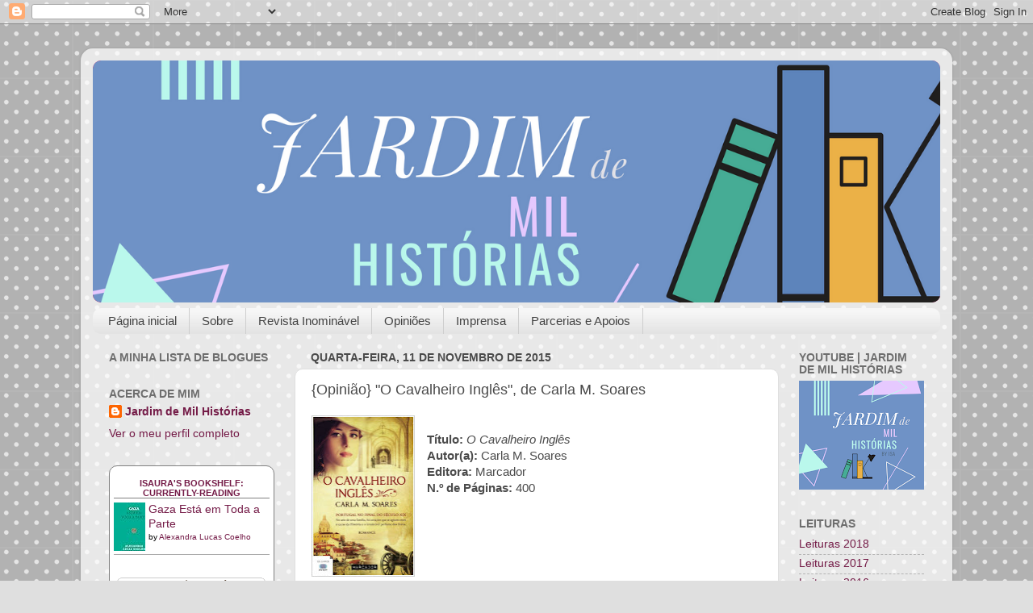

--- FILE ---
content_type: text/html; charset=UTF-8
request_url: https://jardimdemilhistorias.blogspot.com/2015/11/opiniao-o-cavalheiro-ingles-de-carla-m_11.html
body_size: 22568
content:
<!DOCTYPE html>
<html class='v2' dir='ltr' lang='pt-PT'>
<head>
<link href='https://www.blogger.com/static/v1/widgets/335934321-css_bundle_v2.css' rel='stylesheet' type='text/css'/>
<meta content='width=1100' name='viewport'/>
<meta content='text/html; charset=UTF-8' http-equiv='Content-Type'/>
<meta content='blogger' name='generator'/>
<link href='https://jardimdemilhistorias.blogspot.com/favicon.ico' rel='icon' type='image/x-icon'/>
<link href='http://jardimdemilhistorias.blogspot.com/2015/11/opiniao-o-cavalheiro-ingles-de-carla-m_11.html' rel='canonical'/>
<link rel="alternate" type="application/atom+xml" title="Jardim de Mil Histórias - Atom" href="https://jardimdemilhistorias.blogspot.com/feeds/posts/default" />
<link rel="alternate" type="application/rss+xml" title="Jardim de Mil Histórias - RSS" href="https://jardimdemilhistorias.blogspot.com/feeds/posts/default?alt=rss" />
<link rel="service.post" type="application/atom+xml" title="Jardim de Mil Histórias - Atom" href="https://www.blogger.com/feeds/4196590556976561591/posts/default" />

<link rel="alternate" type="application/atom+xml" title="Jardim de Mil Histórias - Atom" href="https://jardimdemilhistorias.blogspot.com/feeds/5512908407456168171/comments/default" />
<!--Can't find substitution for tag [blog.ieCssRetrofitLinks]-->
<link href='https://blogger.googleusercontent.com/img/b/R29vZ2xl/AVvXsEgkvfUmwgyTKJy601wTOnTN1y2FXjCyBSjf5gGyGH2ZJYudz5D7kBb57BEJUUFgmNfJAJDevwpDN6i8ZALHkjyIDUz7VyRtl2O0VDAJDV8vvGf4H7QwSKR5RXGA0jFzTMbuC1Q6Js3RNWx9/s200/CavalheiroIngles2.jpg' rel='image_src'/>
<meta content='http://jardimdemilhistorias.blogspot.com/2015/11/opiniao-o-cavalheiro-ingles-de-carla-m_11.html' property='og:url'/>
<meta content='{Opinião} &quot;O Cavalheiro Inglês&quot;, de Carla M. Soares' property='og:title'/>
<meta content='   Título:  O Cavalheiro Inglês  Autor(a):  Carla M. Soares  Editora: Marcador  N.º de Páginas:  400         Sinopse:   PORTUGAL, 1892. Na s...' property='og:description'/>
<meta content='https://blogger.googleusercontent.com/img/b/R29vZ2xl/AVvXsEgkvfUmwgyTKJy601wTOnTN1y2FXjCyBSjf5gGyGH2ZJYudz5D7kBb57BEJUUFgmNfJAJDevwpDN6i8ZALHkjyIDUz7VyRtl2O0VDAJDV8vvGf4H7QwSKR5RXGA0jFzTMbuC1Q6Js3RNWx9/w1200-h630-p-k-no-nu/CavalheiroIngles2.jpg' property='og:image'/>
<title>Jardim de Mil Histórias: {Opinião} "O Cavalheiro Inglês", de Carla M. Soares</title>
<style id='page-skin-1' type='text/css'><!--
/*-----------------------------------------------
Blogger Template Style
Name:     Picture Window
Designer: Blogger
URL:      www.blogger.com
----------------------------------------------- */
/* Content
----------------------------------------------- */
body {
font: normal normal 15px 'Trebuchet MS', Trebuchet, sans-serif;
color: #4b4b4b;
background: #dfdfdf url(//themes.googleusercontent.com/image?id=0BwVBOzw_-hbMNTQ3ODdjYmYtM2Q1Mi00MjBiLTlkNjgtZjIxMGMyYWVjYmYz) repeat scroll top center /* Credit: Ollustrator (http://www.istockphoto.com/googleimages.php?id=9505737&platform=blogger) */;
}
html body .region-inner {
min-width: 0;
max-width: 100%;
width: auto;
}
.content-outer {
font-size: 90%;
}
a:link {
text-decoration:none;
color: #741b47;
}
a:visited {
text-decoration:none;
color: #a64d79;
}
a:hover {
text-decoration:underline;
color: #252525;
}
.content-outer {
background: transparent url(//www.blogblog.com/1kt/transparent/white80.png) repeat scroll top left;
-moz-border-radius: 15px;
-webkit-border-radius: 15px;
-goog-ms-border-radius: 15px;
border-radius: 15px;
-moz-box-shadow: 0 0 3px rgba(0, 0, 0, .15);
-webkit-box-shadow: 0 0 3px rgba(0, 0, 0, .15);
-goog-ms-box-shadow: 0 0 3px rgba(0, 0, 0, .15);
box-shadow: 0 0 3px rgba(0, 0, 0, .15);
margin: 30px auto;
}
.content-inner {
padding: 15px;
}
/* Header
----------------------------------------------- */
.header-outer {
background: #ae1360 url(//www.blogblog.com/1kt/transparent/header_gradient_shade.png) repeat-x scroll top left;
_background-image: none;
color: #ffffff;
-moz-border-radius: 10px;
-webkit-border-radius: 10px;
-goog-ms-border-radius: 10px;
border-radius: 10px;
}
.Header img, .Header #header-inner {
-moz-border-radius: 10px;
-webkit-border-radius: 10px;
-goog-ms-border-radius: 10px;
border-radius: 10px;
}
.header-inner .Header .titlewrapper,
.header-inner .Header .descriptionwrapper {
padding-left: 30px;
padding-right: 30px;
}
.Header h1 {
font: normal normal 36px 'Trebuchet MS', Trebuchet, sans-serif;
text-shadow: 1px 1px 3px rgba(0, 0, 0, 0.3);
}
.Header h1 a {
color: #ffffff;
}
.Header .description {
font-size: 130%;
}
/* Tabs
----------------------------------------------- */
.tabs-inner {
margin: .5em 0 0;
padding: 0;
}
.tabs-inner .section {
margin: 0;
}
.tabs-inner .widget ul {
padding: 0;
background: #f6f6f6 url(//www.blogblog.com/1kt/transparent/tabs_gradient_shade.png) repeat scroll bottom;
-moz-border-radius: 10px;
-webkit-border-radius: 10px;
-goog-ms-border-radius: 10px;
border-radius: 10px;
}
.tabs-inner .widget li {
border: none;
}
.tabs-inner .widget li a {
display: inline-block;
padding: .5em 1em;
margin-right: 0;
color: #444444;
font: normal normal 15px 'Trebuchet MS', Trebuchet, sans-serif;
-moz-border-radius: 0 0 0 0;
-webkit-border-top-left-radius: 0;
-webkit-border-top-right-radius: 0;
-goog-ms-border-radius: 0 0 0 0;
border-radius: 0 0 0 0;
background: transparent none no-repeat scroll top left;
border-right: 1px solid #cecece;
}
.tabs-inner .widget li:first-child a {
padding-left: 1.25em;
-moz-border-radius-topleft: 10px;
-moz-border-radius-bottomleft: 10px;
-webkit-border-top-left-radius: 10px;
-webkit-border-bottom-left-radius: 10px;
-goog-ms-border-top-left-radius: 10px;
-goog-ms-border-bottom-left-radius: 10px;
border-top-left-radius: 10px;
border-bottom-left-radius: 10px;
}
.tabs-inner .widget li.selected a,
.tabs-inner .widget li a:hover {
position: relative;
z-index: 1;
background: #ffffff url(//www.blogblog.com/1kt/transparent/tabs_gradient_shade.png) repeat scroll bottom;
color: #000000;
-moz-box-shadow: 0 0 0 rgba(0, 0, 0, .15);
-webkit-box-shadow: 0 0 0 rgba(0, 0, 0, .15);
-goog-ms-box-shadow: 0 0 0 rgba(0, 0, 0, .15);
box-shadow: 0 0 0 rgba(0, 0, 0, .15);
}
/* Headings
----------------------------------------------- */
h2 {
font: normal bold 100% 'Trebuchet MS', Trebuchet, sans-serif;
text-transform: uppercase;
color: #6e6e6e;
margin: .5em 0;
}
/* Main
----------------------------------------------- */
.main-outer {
background: transparent none repeat scroll top center;
-moz-border-radius: 0 0 0 0;
-webkit-border-top-left-radius: 0;
-webkit-border-top-right-radius: 0;
-webkit-border-bottom-left-radius: 0;
-webkit-border-bottom-right-radius: 0;
-goog-ms-border-radius: 0 0 0 0;
border-radius: 0 0 0 0;
-moz-box-shadow: 0 0 0 rgba(0, 0, 0, .15);
-webkit-box-shadow: 0 0 0 rgba(0, 0, 0, .15);
-goog-ms-box-shadow: 0 0 0 rgba(0, 0, 0, .15);
box-shadow: 0 0 0 rgba(0, 0, 0, .15);
}
.main-inner {
padding: 15px 5px 20px;
}
.main-inner .column-center-inner {
padding: 0 0;
}
.main-inner .column-left-inner {
padding-left: 0;
}
.main-inner .column-right-inner {
padding-right: 0;
}
/* Posts
----------------------------------------------- */
h3.post-title {
margin: 0;
font: normal normal 18px 'Trebuchet MS', Trebuchet, sans-serif;
}
.comments h4 {
margin: 1em 0 0;
font: normal normal 18px 'Trebuchet MS', Trebuchet, sans-serif;
}
.date-header span {
color: #4b4b4b;
}
.post-outer {
background-color: #ffffff;
border: solid 1px #dfdfdf;
-moz-border-radius: 10px;
-webkit-border-radius: 10px;
border-radius: 10px;
-goog-ms-border-radius: 10px;
padding: 15px 20px;
margin: 0 -20px 20px;
}
.post-body {
line-height: 1.4;
font-size: 110%;
position: relative;
}
.post-header {
margin: 0 0 1.5em;
color: #9d9d9d;
line-height: 1.6;
}
.post-footer {
margin: .5em 0 0;
color: #9d9d9d;
line-height: 1.6;
}
#blog-pager {
font-size: 140%
}
#comments .comment-author {
padding-top: 1.5em;
border-top: dashed 1px #ccc;
border-top: dashed 1px rgba(128, 128, 128, .5);
background-position: 0 1.5em;
}
#comments .comment-author:first-child {
padding-top: 0;
border-top: none;
}
.avatar-image-container {
margin: .2em 0 0;
}
/* Comments
----------------------------------------------- */
.comments .comments-content .icon.blog-author {
background-repeat: no-repeat;
background-image: url([data-uri]);
}
.comments .comments-content .loadmore a {
border-top: 1px solid #252525;
border-bottom: 1px solid #252525;
}
.comments .continue {
border-top: 2px solid #252525;
}
/* Widgets
----------------------------------------------- */
.widget ul, .widget #ArchiveList ul.flat {
padding: 0;
list-style: none;
}
.widget ul li, .widget #ArchiveList ul.flat li {
border-top: dashed 1px #ccc;
border-top: dashed 1px rgba(128, 128, 128, .5);
}
.widget ul li:first-child, .widget #ArchiveList ul.flat li:first-child {
border-top: none;
}
.widget .post-body ul {
list-style: disc;
}
.widget .post-body ul li {
border: none;
}
/* Footer
----------------------------------------------- */
.footer-outer {
color:#efefef;
background: transparent url(https://resources.blogblog.com/blogblog/data/1kt/transparent/black50.png) repeat scroll top left;
-moz-border-radius: 10px 10px 10px 10px;
-webkit-border-top-left-radius: 10px;
-webkit-border-top-right-radius: 10px;
-webkit-border-bottom-left-radius: 10px;
-webkit-border-bottom-right-radius: 10px;
-goog-ms-border-radius: 10px 10px 10px 10px;
border-radius: 10px 10px 10px 10px;
-moz-box-shadow: 0 0 0 rgba(0, 0, 0, .15);
-webkit-box-shadow: 0 0 0 rgba(0, 0, 0, .15);
-goog-ms-box-shadow: 0 0 0 rgba(0, 0, 0, .15);
box-shadow: 0 0 0 rgba(0, 0, 0, .15);
}
.footer-inner {
padding: 10px 5px 20px;
}
.footer-outer a {
color: #ffece0;
}
.footer-outer a:visited {
color: #6e6e6e;
}
.footer-outer a:hover {
color: #ffffff;
}
.footer-outer .widget h2 {
color: #bdbdbd;
}
/* Mobile
----------------------------------------------- */
html body.mobile {
height: auto;
}
html body.mobile {
min-height: 480px;
background-size: 100% auto;
}
.mobile .body-fauxcolumn-outer {
background: transparent none repeat scroll top left;
}
html .mobile .mobile-date-outer, html .mobile .blog-pager {
border-bottom: none;
background: transparent none repeat scroll top center;
margin-bottom: 10px;
}
.mobile .date-outer {
background: transparent none repeat scroll top center;
}
.mobile .header-outer, .mobile .main-outer,
.mobile .post-outer, .mobile .footer-outer {
-moz-border-radius: 0;
-webkit-border-radius: 0;
-goog-ms-border-radius: 0;
border-radius: 0;
}
.mobile .content-outer,
.mobile .main-outer,
.mobile .post-outer {
background: inherit;
border: none;
}
.mobile .content-outer {
font-size: 100%;
}
.mobile-link-button {
background-color: #741b47;
}
.mobile-link-button a:link, .mobile-link-button a:visited {
color: #ffffff;
}
.mobile-index-contents {
color: #4b4b4b;
}
.mobile .tabs-inner .PageList .widget-content {
background: #ffffff url(//www.blogblog.com/1kt/transparent/tabs_gradient_shade.png) repeat scroll bottom;
color: #000000;
}
.mobile .tabs-inner .PageList .widget-content .pagelist-arrow {
border-left: 1px solid #cecece;
}

--></style>
<style id='template-skin-1' type='text/css'><!--
body {
min-width: 1080px;
}
.content-outer, .content-fauxcolumn-outer, .region-inner {
min-width: 1080px;
max-width: 1080px;
_width: 1080px;
}
.main-inner .columns {
padding-left: 250px;
padding-right: 200px;
}
.main-inner .fauxcolumn-center-outer {
left: 250px;
right: 200px;
/* IE6 does not respect left and right together */
_width: expression(this.parentNode.offsetWidth -
parseInt("250px") -
parseInt("200px") + 'px');
}
.main-inner .fauxcolumn-left-outer {
width: 250px;
}
.main-inner .fauxcolumn-right-outer {
width: 200px;
}
.main-inner .column-left-outer {
width: 250px;
right: 100%;
margin-left: -250px;
}
.main-inner .column-right-outer {
width: 200px;
margin-right: -200px;
}
#layout {
min-width: 0;
}
#layout .content-outer {
min-width: 0;
width: 800px;
}
#layout .region-inner {
min-width: 0;
width: auto;
}
body#layout div.add_widget {
padding: 8px;
}
body#layout div.add_widget a {
margin-left: 32px;
}
--></style>
<style>
    body {background-image:url(\/\/themes.googleusercontent.com\/image?id=0BwVBOzw_-hbMNTQ3ODdjYmYtM2Q1Mi00MjBiLTlkNjgtZjIxMGMyYWVjYmYz);}
    
@media (max-width: 200px) { body {background-image:url(\/\/themes.googleusercontent.com\/image?id=0BwVBOzw_-hbMNTQ3ODdjYmYtM2Q1Mi00MjBiLTlkNjgtZjIxMGMyYWVjYmYz&options=w200);}}
@media (max-width: 400px) and (min-width: 201px) { body {background-image:url(\/\/themes.googleusercontent.com\/image?id=0BwVBOzw_-hbMNTQ3ODdjYmYtM2Q1Mi00MjBiLTlkNjgtZjIxMGMyYWVjYmYz&options=w400);}}
@media (max-width: 800px) and (min-width: 401px) { body {background-image:url(\/\/themes.googleusercontent.com\/image?id=0BwVBOzw_-hbMNTQ3ODdjYmYtM2Q1Mi00MjBiLTlkNjgtZjIxMGMyYWVjYmYz&options=w800);}}
@media (max-width: 1200px) and (min-width: 801px) { body {background-image:url(\/\/themes.googleusercontent.com\/image?id=0BwVBOzw_-hbMNTQ3ODdjYmYtM2Q1Mi00MjBiLTlkNjgtZjIxMGMyYWVjYmYz&options=w1200);}}
/* Last tag covers anything over one higher than the previous max-size cap. */
@media (min-width: 1201px) { body {background-image:url(\/\/themes.googleusercontent.com\/image?id=0BwVBOzw_-hbMNTQ3ODdjYmYtM2Q1Mi00MjBiLTlkNjgtZjIxMGMyYWVjYmYz&options=w1600);}}
  </style>
<link href='https://www.blogger.com/dyn-css/authorization.css?targetBlogID=4196590556976561591&amp;zx=e698877a-50dc-45e5-b9aa-0654b965c047' media='none' onload='if(media!=&#39;all&#39;)media=&#39;all&#39;' rel='stylesheet'/><noscript><link href='https://www.blogger.com/dyn-css/authorization.css?targetBlogID=4196590556976561591&amp;zx=e698877a-50dc-45e5-b9aa-0654b965c047' rel='stylesheet'/></noscript>
<meta name='google-adsense-platform-account' content='ca-host-pub-1556223355139109'/>
<meta name='google-adsense-platform-domain' content='blogspot.com'/>

</head>
<body class='loading variant-shade'>
<div class='navbar section' id='navbar' name='Navbar'><div class='widget Navbar' data-version='1' id='Navbar1'><script type="text/javascript">
    function setAttributeOnload(object, attribute, val) {
      if(window.addEventListener) {
        window.addEventListener('load',
          function(){ object[attribute] = val; }, false);
      } else {
        window.attachEvent('onload', function(){ object[attribute] = val; });
      }
    }
  </script>
<div id="navbar-iframe-container"></div>
<script type="text/javascript" src="https://apis.google.com/js/platform.js"></script>
<script type="text/javascript">
      gapi.load("gapi.iframes:gapi.iframes.style.bubble", function() {
        if (gapi.iframes && gapi.iframes.getContext) {
          gapi.iframes.getContext().openChild({
              url: 'https://www.blogger.com/navbar/4196590556976561591?po\x3d5512908407456168171\x26origin\x3dhttps://jardimdemilhistorias.blogspot.com',
              where: document.getElementById("navbar-iframe-container"),
              id: "navbar-iframe"
          });
        }
      });
    </script><script type="text/javascript">
(function() {
var script = document.createElement('script');
script.type = 'text/javascript';
script.src = '//pagead2.googlesyndication.com/pagead/js/google_top_exp.js';
var head = document.getElementsByTagName('head')[0];
if (head) {
head.appendChild(script);
}})();
</script>
</div></div>
<div class='body-fauxcolumns'>
<div class='fauxcolumn-outer body-fauxcolumn-outer'>
<div class='cap-top'>
<div class='cap-left'></div>
<div class='cap-right'></div>
</div>
<div class='fauxborder-left'>
<div class='fauxborder-right'></div>
<div class='fauxcolumn-inner'>
</div>
</div>
<div class='cap-bottom'>
<div class='cap-left'></div>
<div class='cap-right'></div>
</div>
</div>
</div>
<div class='content'>
<div class='content-fauxcolumns'>
<div class='fauxcolumn-outer content-fauxcolumn-outer'>
<div class='cap-top'>
<div class='cap-left'></div>
<div class='cap-right'></div>
</div>
<div class='fauxborder-left'>
<div class='fauxborder-right'></div>
<div class='fauxcolumn-inner'>
</div>
</div>
<div class='cap-bottom'>
<div class='cap-left'></div>
<div class='cap-right'></div>
</div>
</div>
</div>
<div class='content-outer'>
<div class='content-cap-top cap-top'>
<div class='cap-left'></div>
<div class='cap-right'></div>
</div>
<div class='fauxborder-left content-fauxborder-left'>
<div class='fauxborder-right content-fauxborder-right'></div>
<div class='content-inner'>
<header>
<div class='header-outer'>
<div class='header-cap-top cap-top'>
<div class='cap-left'></div>
<div class='cap-right'></div>
</div>
<div class='fauxborder-left header-fauxborder-left'>
<div class='fauxborder-right header-fauxborder-right'></div>
<div class='region-inner header-inner'>
<div class='header section' id='header' name='Cabeçalho'><div class='widget Header' data-version='1' id='Header1'>
<div id='header-inner'>
<a href='https://jardimdemilhistorias.blogspot.com/' style='display: block'>
<img alt='Jardim de Mil Histórias' height='300px; ' id='Header1_headerimg' src='https://blogger.googleusercontent.com/img/b/R29vZ2xl/AVvXsEjkUPRusP20nNAT67h0zVBqKEiC1y9EUDpHWtPH2qf5yJqHMFlwHk5zhFGnD_BRQiOnZ9k3Aw4sVLls11hW889KSfJMmtfKWnH2JcgADys7XrEvIX07Zdr-xpSMrX0aNxnx_FwGkrtn3-SQ/s1600/Untitled+design+%25283%2529.png' style='display: block' width='1200px; '/>
</a>
</div>
</div></div>
</div>
</div>
<div class='header-cap-bottom cap-bottom'>
<div class='cap-left'></div>
<div class='cap-right'></div>
</div>
</div>
</header>
<div class='tabs-outer'>
<div class='tabs-cap-top cap-top'>
<div class='cap-left'></div>
<div class='cap-right'></div>
</div>
<div class='fauxborder-left tabs-fauxborder-left'>
<div class='fauxborder-right tabs-fauxborder-right'></div>
<div class='region-inner tabs-inner'>
<div class='tabs section' id='crosscol' name='Entre colunas'><div class='widget PageList' data-version='1' id='PageList1'>
<h2>Páginas</h2>
<div class='widget-content'>
<ul>
<li>
<a href='https://jardimdemilhistorias.blogspot.com/'>Página inicial</a>
</li>
<li>
<a href='https://jardimdemilhistorias.blogspot.com/p/boas-vindas.html'>Sobre</a>
</li>
<li>
<a href='http://jardimdemilhistorias.blogspot.pt/search/label/Revista%20Inomin%C3%A1vel'>Revista Inominável</a>
</li>
<li>
<a href='http://jardimdemilhistorias.blogspot.pt/search/label/Opini%C3%B5es'>Opiniões</a>
</li>
<li>
<a href='http://jardimdemilhistorias.blogspot.pt/search/label/Imprensa'>Imprensa</a>
</li>
<li>
<a href='https://jardimdemilhistorias.blogspot.com/p/parcerias_44.html'>Parcerias e Apoios</a>
</li>
</ul>
<div class='clear'></div>
</div>
</div></div>
<div class='tabs no-items section' id='crosscol-overflow' name='Cross-Column 2'></div>
</div>
</div>
<div class='tabs-cap-bottom cap-bottom'>
<div class='cap-left'></div>
<div class='cap-right'></div>
</div>
</div>
<div class='main-outer'>
<div class='main-cap-top cap-top'>
<div class='cap-left'></div>
<div class='cap-right'></div>
</div>
<div class='fauxborder-left main-fauxborder-left'>
<div class='fauxborder-right main-fauxborder-right'></div>
<div class='region-inner main-inner'>
<div class='columns fauxcolumns'>
<div class='fauxcolumn-outer fauxcolumn-center-outer'>
<div class='cap-top'>
<div class='cap-left'></div>
<div class='cap-right'></div>
</div>
<div class='fauxborder-left'>
<div class='fauxborder-right'></div>
<div class='fauxcolumn-inner'>
</div>
</div>
<div class='cap-bottom'>
<div class='cap-left'></div>
<div class='cap-right'></div>
</div>
</div>
<div class='fauxcolumn-outer fauxcolumn-left-outer'>
<div class='cap-top'>
<div class='cap-left'></div>
<div class='cap-right'></div>
</div>
<div class='fauxborder-left'>
<div class='fauxborder-right'></div>
<div class='fauxcolumn-inner'>
</div>
</div>
<div class='cap-bottom'>
<div class='cap-left'></div>
<div class='cap-right'></div>
</div>
</div>
<div class='fauxcolumn-outer fauxcolumn-right-outer'>
<div class='cap-top'>
<div class='cap-left'></div>
<div class='cap-right'></div>
</div>
<div class='fauxborder-left'>
<div class='fauxborder-right'></div>
<div class='fauxcolumn-inner'>
</div>
</div>
<div class='cap-bottom'>
<div class='cap-left'></div>
<div class='cap-right'></div>
</div>
</div>
<!-- corrects IE6 width calculation -->
<div class='columns-inner'>
<div class='column-center-outer'>
<div class='column-center-inner'>
<div class='main section' id='main' name='Principal'><div class='widget Blog' data-version='1' id='Blog1'>
<div class='blog-posts hfeed'>

          <div class="date-outer">
        
<h2 class='date-header'><span>quarta-feira, 11 de novembro de 2015</span></h2>

          <div class="date-posts">
        
<div class='post-outer'>
<div class='post hentry uncustomized-post-template' itemprop='blogPost' itemscope='itemscope' itemtype='http://schema.org/BlogPosting'>
<meta content='https://blogger.googleusercontent.com/img/b/R29vZ2xl/AVvXsEgkvfUmwgyTKJy601wTOnTN1y2FXjCyBSjf5gGyGH2ZJYudz5D7kBb57BEJUUFgmNfJAJDevwpDN6i8ZALHkjyIDUz7VyRtl2O0VDAJDV8vvGf4H7QwSKR5RXGA0jFzTMbuC1Q6Js3RNWx9/s200/CavalheiroIngles2.jpg' itemprop='image_url'/>
<meta content='4196590556976561591' itemprop='blogId'/>
<meta content='5512908407456168171' itemprop='postId'/>
<a name='5512908407456168171'></a>
<h3 class='post-title entry-title' itemprop='name'>
{Opinião} "O Cavalheiro Inglês", de Carla M. Soares
</h3>
<div class='post-header'>
<div class='post-header-line-1'></div>
</div>
<div class='post-body entry-content' id='post-body-5512908407456168171' itemprop='description articleBody'>
<div class="separator" style="clear: both; text-align: center;">
<a href="https://blogger.googleusercontent.com/img/b/R29vZ2xl/AVvXsEgkvfUmwgyTKJy601wTOnTN1y2FXjCyBSjf5gGyGH2ZJYudz5D7kBb57BEJUUFgmNfJAJDevwpDN6i8ZALHkjyIDUz7VyRtl2O0VDAJDV8vvGf4H7QwSKR5RXGA0jFzTMbuC1Q6Js3RNWx9/s1600/CavalheiroIngles2.jpg" imageanchor="1" style="clear: left; float: left; margin-bottom: 1em; margin-right: 1em;"><img border="0" height="200" src="https://blogger.googleusercontent.com/img/b/R29vZ2xl/AVvXsEgkvfUmwgyTKJy601wTOnTN1y2FXjCyBSjf5gGyGH2ZJYudz5D7kBb57BEJUUFgmNfJAJDevwpDN6i8ZALHkjyIDUz7VyRtl2O0VDAJDV8vvGf4H7QwSKR5RXGA0jFzTMbuC1Q6Js3RNWx9/s200/CavalheiroIngles2.jpg" width="128" /></a></div>
<span style="font-family: &quot;trebuchet ms&quot; , sans-serif;"><b><br /></b></span>
<b style="font-family: inherit;">Título:</b><span style="font-family: inherit;"> <i>O Cavalheiro Inglês</i></span><br />
<span style="font-family: inherit;"><b>Autor(a):</b> Carla M. Soares</span><br />
<b style="font-family: inherit;">Editora: </b><span style="font-family: inherit;">Marcador</span><br />
<span style="font-family: inherit;"><b>N.º de Páginas:</b> 400</span><br />
<br />
<br />
<br />
<br />
<br />
<br />
<div style="text-align: justify;">
<b>Sinopse:</b></div>
<div style="text-align: justify;">
PORTUGAL, 1892. Na sequência do Ultimato Inglês e da crise económica na Europa e em Portugal, os governos sucedem-se, os grupo republicanos e anarquistas crescem em número e importância e em Portugal já se vislumbra a decadência na nobreza e o fim da monarquia.</div>
<div style="text-align: justify;">
<br /></div>
<div style="text-align: justify;">
Os ingleses que permanecem em portugal não são amados. O visconde Silva Andrade está falido, em resultado de maus investimentos em África e no Brasil e necessita com urgência de casar a sua filha, para garantir o investimento na sua fábrica.</div>
<div style="text-align: justify;">
<br /></div>
<div style="text-align: justify;">
Uma história empolgante que nos transporta para Portugal na transição do século XIX para o século XX num descrição recheada de momentos históricos e encadeada com as emoções e a vida de uma família orgulhosamente portuguesa.&nbsp;</div>
<div style="text-align: justify;">
<br /></div>
<br />
<b>Opinião:</b><br />
<div style="text-align: justify;">
Já há muito que ouvia falar na Carla, não só pela sua simpatia, mas enquanto autora e no seu talento. Daí ter muita curiosidade em ler algum livro da autora. Quando me ofereceram este livro esperei pela altura certa para o ler.</div>
<div style="text-align: justify;">
<br /></div>
<div style="text-align: justify;">
Foi uma leitura excelente. Pelo tema, pelas personagens, mas sobretudo pela escrita da Carla. Uma escrita doce e emotiva, que nos envolve a cada palavra. Personagens que nos chegam ao coração e outros que nos irritam, que nos transmitem emoções.&nbsp;</div>
<div style="text-align: justify;">
<br /></div>
<div style="text-align: justify;">
Há uma contextualização histórica fantástica, com descrições fabulosas, que se escritas por outra pessoa poderia achar enfadonhas. Mas a com a Carla não. Tudo é poético, romântico, mas real.</div>
<div style="text-align: justify;">
<br /></div>
<div style="text-align: justify;">
Sem dúvida que se tornou numa autora favorita e quero ler mais livros da Carla.&nbsp;</div>
<div style="text-align: justify;">
<br /></div>
<div style="text-align: justify;">
Recomendo vivamente.</div>
<div style="text-align: justify;">
<br /></div>
<div style="text-align: justify;">
<br /></div>
<div style="text-align: justify;">
<b>Classificação:</b></div>
<div style="text-align: justify;">
5/5 - Excelente</div>
<b><br /></b>
<div style='clear: both;'></div>
</div>
<div class='post-footer'>
<div class='post-footer-line post-footer-line-1'>
<span class='post-author vcard'>
</span>
<span class='post-timestamp'>
à(s)
<meta content='http://jardimdemilhistorias.blogspot.com/2015/11/opiniao-o-cavalheiro-ingles-de-carla-m_11.html' itemprop='url'/>
<a class='timestamp-link' href='https://jardimdemilhistorias.blogspot.com/2015/11/opiniao-o-cavalheiro-ingles-de-carla-m_11.html' rel='bookmark' title='permanent link'><abbr class='published' itemprop='datePublished' title='2015-11-11T11:58:00Z'>11:58</abbr></a>
</span>
<span class='post-comment-link'>
</span>
<span class='post-icons'>
<span class='item-control blog-admin pid-283467175'>
<a href='https://www.blogger.com/post-edit.g?blogID=4196590556976561591&postID=5512908407456168171&from=pencil' title='Editar mensagem'>
<img alt='' class='icon-action' height='18' src='https://resources.blogblog.com/img/icon18_edit_allbkg.gif' width='18'/>
</a>
</span>
</span>
<div class='post-share-buttons goog-inline-block'>
<a class='goog-inline-block share-button sb-email' href='https://www.blogger.com/share-post.g?blogID=4196590556976561591&postID=5512908407456168171&target=email' target='_blank' title='Enviar a mensagem por email'><span class='share-button-link-text'>Enviar a mensagem por email</span></a><a class='goog-inline-block share-button sb-blog' href='https://www.blogger.com/share-post.g?blogID=4196590556976561591&postID=5512908407456168171&target=blog' onclick='window.open(this.href, "_blank", "height=270,width=475"); return false;' target='_blank' title='Dê a sua opinião!'><span class='share-button-link-text'>Dê a sua opinião!</span></a><a class='goog-inline-block share-button sb-twitter' href='https://www.blogger.com/share-post.g?blogID=4196590556976561591&postID=5512908407456168171&target=twitter' target='_blank' title='Partilhar no X'><span class='share-button-link-text'>Partilhar no X</span></a><a class='goog-inline-block share-button sb-facebook' href='https://www.blogger.com/share-post.g?blogID=4196590556976561591&postID=5512908407456168171&target=facebook' onclick='window.open(this.href, "_blank", "height=430,width=640"); return false;' target='_blank' title='Partilhar no Facebook'><span class='share-button-link-text'>Partilhar no Facebook</span></a><a class='goog-inline-block share-button sb-pinterest' href='https://www.blogger.com/share-post.g?blogID=4196590556976561591&postID=5512908407456168171&target=pinterest' target='_blank' title='Partilhar no Pinterest'><span class='share-button-link-text'>Partilhar no Pinterest</span></a>
</div>
</div>
<div class='post-footer-line post-footer-line-2'>
<span class='post-labels'>
Etiquetas:
<a href='https://jardimdemilhistorias.blogspot.com/search/label/Leituras%202015' rel='tag'>Leituras 2015</a>,
<a href='https://jardimdemilhistorias.blogspot.com/search/label/Opini%C3%B5es' rel='tag'>Opiniões</a>
</span>
</div>
<div class='post-footer-line post-footer-line-3'>
<span class='post-location'>
</span>
</div>
</div>
</div>
<div class='comments' id='comments'>
<a name='comments'></a>
<h4>12 comentários:</h4>
<div class='comments-content'>
<script async='async' src='' type='text/javascript'></script>
<script type='text/javascript'>
    (function() {
      var items = null;
      var msgs = null;
      var config = {};

// <![CDATA[
      var cursor = null;
      if (items && items.length > 0) {
        cursor = parseInt(items[items.length - 1].timestamp) + 1;
      }

      var bodyFromEntry = function(entry) {
        var text = (entry &&
                    ((entry.content && entry.content.$t) ||
                     (entry.summary && entry.summary.$t))) ||
            '';
        if (entry && entry.gd$extendedProperty) {
          for (var k in entry.gd$extendedProperty) {
            if (entry.gd$extendedProperty[k].name == 'blogger.contentRemoved') {
              return '<span class="deleted-comment">' + text + '</span>';
            }
          }
        }
        return text;
      }

      var parse = function(data) {
        cursor = null;
        var comments = [];
        if (data && data.feed && data.feed.entry) {
          for (var i = 0, entry; entry = data.feed.entry[i]; i++) {
            var comment = {};
            // comment ID, parsed out of the original id format
            var id = /blog-(\d+).post-(\d+)/.exec(entry.id.$t);
            comment.id = id ? id[2] : null;
            comment.body = bodyFromEntry(entry);
            comment.timestamp = Date.parse(entry.published.$t) + '';
            if (entry.author && entry.author.constructor === Array) {
              var auth = entry.author[0];
              if (auth) {
                comment.author = {
                  name: (auth.name ? auth.name.$t : undefined),
                  profileUrl: (auth.uri ? auth.uri.$t : undefined),
                  avatarUrl: (auth.gd$image ? auth.gd$image.src : undefined)
                };
              }
            }
            if (entry.link) {
              if (entry.link[2]) {
                comment.link = comment.permalink = entry.link[2].href;
              }
              if (entry.link[3]) {
                var pid = /.*comments\/default\/(\d+)\?.*/.exec(entry.link[3].href);
                if (pid && pid[1]) {
                  comment.parentId = pid[1];
                }
              }
            }
            comment.deleteclass = 'item-control blog-admin';
            if (entry.gd$extendedProperty) {
              for (var k in entry.gd$extendedProperty) {
                if (entry.gd$extendedProperty[k].name == 'blogger.itemClass') {
                  comment.deleteclass += ' ' + entry.gd$extendedProperty[k].value;
                } else if (entry.gd$extendedProperty[k].name == 'blogger.displayTime') {
                  comment.displayTime = entry.gd$extendedProperty[k].value;
                }
              }
            }
            comments.push(comment);
          }
        }
        return comments;
      };

      var paginator = function(callback) {
        if (hasMore()) {
          var url = config.feed + '?alt=json&v=2&orderby=published&reverse=false&max-results=50';
          if (cursor) {
            url += '&published-min=' + new Date(cursor).toISOString();
          }
          window.bloggercomments = function(data) {
            var parsed = parse(data);
            cursor = parsed.length < 50 ? null
                : parseInt(parsed[parsed.length - 1].timestamp) + 1
            callback(parsed);
            window.bloggercomments = null;
          }
          url += '&callback=bloggercomments';
          var script = document.createElement('script');
          script.type = 'text/javascript';
          script.src = url;
          document.getElementsByTagName('head')[0].appendChild(script);
        }
      };
      var hasMore = function() {
        return !!cursor;
      };
      var getMeta = function(key, comment) {
        if ('iswriter' == key) {
          var matches = !!comment.author
              && comment.author.name == config.authorName
              && comment.author.profileUrl == config.authorUrl;
          return matches ? 'true' : '';
        } else if ('deletelink' == key) {
          return config.baseUri + '/comment/delete/'
               + config.blogId + '/' + comment.id;
        } else if ('deleteclass' == key) {
          return comment.deleteclass;
        }
        return '';
      };

      var replybox = null;
      var replyUrlParts = null;
      var replyParent = undefined;

      var onReply = function(commentId, domId) {
        if (replybox == null) {
          // lazily cache replybox, and adjust to suit this style:
          replybox = document.getElementById('comment-editor');
          if (replybox != null) {
            replybox.height = '250px';
            replybox.style.display = 'block';
            replyUrlParts = replybox.src.split('#');
          }
        }
        if (replybox && (commentId !== replyParent)) {
          replybox.src = '';
          document.getElementById(domId).insertBefore(replybox, null);
          replybox.src = replyUrlParts[0]
              + (commentId ? '&parentID=' + commentId : '')
              + '#' + replyUrlParts[1];
          replyParent = commentId;
        }
      };

      var hash = (window.location.hash || '#').substring(1);
      var startThread, targetComment;
      if (/^comment-form_/.test(hash)) {
        startThread = hash.substring('comment-form_'.length);
      } else if (/^c[0-9]+$/.test(hash)) {
        targetComment = hash.substring(1);
      }

      // Configure commenting API:
      var configJso = {
        'maxDepth': config.maxThreadDepth
      };
      var provider = {
        'id': config.postId,
        'data': items,
        'loadNext': paginator,
        'hasMore': hasMore,
        'getMeta': getMeta,
        'onReply': onReply,
        'rendered': true,
        'initComment': targetComment,
        'initReplyThread': startThread,
        'config': configJso,
        'messages': msgs
      };

      var render = function() {
        if (window.goog && window.goog.comments) {
          var holder = document.getElementById('comment-holder');
          window.goog.comments.render(holder, provider);
        }
      };

      // render now, or queue to render when library loads:
      if (window.goog && window.goog.comments) {
        render();
      } else {
        window.goog = window.goog || {};
        window.goog.comments = window.goog.comments || {};
        window.goog.comments.loadQueue = window.goog.comments.loadQueue || [];
        window.goog.comments.loadQueue.push(render);
      }
    })();
// ]]>
  </script>
<div id='comment-holder'>
<div class="comment-thread toplevel-thread"><ol id="top-ra"><li class="comment" id="c1361368467395144049"><div class="avatar-image-container"><img src="//blogger.googleusercontent.com/img/b/R29vZ2xl/AVvXsEivygUwUWtqGU-Eb1c3HcHFn1CXDHbHPXyx1krawBDOBV__WheV5wPHXHsogQQX5szC7D9igFY18PeAck-ytFsqZcESqSonHF_iRtyCLhcNlTcMvs35BCJThs4l01RZ3Q/s45-c-r/fiachatigre.jpg" alt=""/></div><div class="comment-block"><div class="comment-header"><cite class="user"><a href="https://www.blogger.com/profile/09367398831980583595" rel="nofollow">Fiacha</a></cite><span class="icon user "></span><span class="datetime secondary-text"><a rel="nofollow" href="https://jardimdemilhistorias.blogspot.com/2015/11/opiniao-o-cavalheiro-ingles-de-carla-m_11.html?showComment=1447338924206#c1361368467395144049">12 de novembro de 2015 às 14:35</a></span></div><p class="comment-content">Viva,<br><br>Tambem gostei bastante e sem duvida que o nosso amigo Inglês é um cavalheiro :D<br><br>Bjs e boas leituras</p><span class="comment-actions secondary-text"><a class="comment-reply" target="_self" data-comment-id="1361368467395144049">Responder</a><span class="item-control blog-admin blog-admin pid-2037569195"><a target="_self" href="https://www.blogger.com/comment/delete/4196590556976561591/1361368467395144049">Eliminar</a></span></span></div><div class="comment-replies"><div id="c1361368467395144049-rt" class="comment-thread inline-thread"><span class="thread-toggle thread-expanded"><span class="thread-arrow"></span><span class="thread-count"><a target="_self">Respostas</a></span></span><ol id="c1361368467395144049-ra" class="thread-chrome thread-expanded"><div><li class="comment" id="c5017172261607844292"><div class="avatar-image-container"><img src="//www.blogger.com/img/blogger_logo_round_35.png" alt=""/></div><div class="comment-block"><div class="comment-header"><cite class="user"><a href="https://www.blogger.com/profile/18346998130627155953" rel="nofollow">Jardim de Mil Histórias</a></cite><span class="icon user blog-author"></span><span class="datetime secondary-text"><a rel="nofollow" href="https://jardimdemilhistorias.blogspot.com/2015/11/opiniao-o-cavalheiro-ingles-de-carla-m_11.html?showComment=1447350922717#c5017172261607844292">12 de novembro de 2015 às 17:55</a></span></div><p class="comment-content">Olá Fiacha,<br>Sem dúvida, um autêntico cavalheiro :) gostei muito de o conhecer.<br>Beijinhos e boas leituras</p><span class="comment-actions secondary-text"><span class="item-control blog-admin blog-admin pid-283467175"><a target="_self" href="https://www.blogger.com/comment/delete/4196590556976561591/5017172261607844292">Eliminar</a></span></span></div><div class="comment-replies"><div id="c5017172261607844292-rt" class="comment-thread inline-thread hidden"><span class="thread-toggle thread-expanded"><span class="thread-arrow"></span><span class="thread-count"><a target="_self">Respostas</a></span></span><ol id="c5017172261607844292-ra" class="thread-chrome thread-expanded"><div></div><div id="c5017172261607844292-continue" class="continue"><a class="comment-reply" target="_self" data-comment-id="5017172261607844292">Responder</a></div></ol></div></div><div class="comment-replybox-single" id="c5017172261607844292-ce"></div></li></div><div id="c1361368467395144049-continue" class="continue"><a class="comment-reply" target="_self" data-comment-id="1361368467395144049">Responder</a></div></ol></div></div><div class="comment-replybox-single" id="c1361368467395144049-ce"></div></li><li class="comment" id="c2482988009173175400"><div class="avatar-image-container"><img src="//www.blogger.com/img/blogger_logo_round_35.png" alt=""/></div><div class="comment-block"><div class="comment-header"><cite class="user"><a href="https://www.blogger.com/profile/07564808779140726150" rel="nofollow">Unknown</a></cite><span class="icon user "></span><span class="datetime secondary-text"><a rel="nofollow" href="https://jardimdemilhistorias.blogspot.com/2015/11/opiniao-o-cavalheiro-ingles-de-carla-m_11.html?showComment=1447366760772#c2482988009173175400">12 de novembro de 2015 às 22:19</a></span></div><p class="comment-content">Olá Isaura<br>Adorei este livro, é um dos meus preferidos deste ano :)<br>Fico contente por também teres gostado.<br>Beijinhos e boas leituras</p><span class="comment-actions secondary-text"><a class="comment-reply" target="_self" data-comment-id="2482988009173175400">Responder</a><span class="item-control blog-admin blog-admin pid-1301395706"><a target="_self" href="https://www.blogger.com/comment/delete/4196590556976561591/2482988009173175400">Eliminar</a></span></span></div><div class="comment-replies"><div id="c2482988009173175400-rt" class="comment-thread inline-thread"><span class="thread-toggle thread-expanded"><span class="thread-arrow"></span><span class="thread-count"><a target="_self">Respostas</a></span></span><ol id="c2482988009173175400-ra" class="thread-chrome thread-expanded"><div><li class="comment" id="c607156640696550533"><div class="avatar-image-container"><img src="//www.blogger.com/img/blogger_logo_round_35.png" alt=""/></div><div class="comment-block"><div class="comment-header"><cite class="user"><a href="https://www.blogger.com/profile/18346998130627155953" rel="nofollow">Jardim de Mil Histórias</a></cite><span class="icon user blog-author"></span><span class="datetime secondary-text"><a rel="nofollow" href="https://jardimdemilhistorias.blogspot.com/2015/11/opiniao-o-cavalheiro-ingles-de-carla-m_11.html?showComment=1447849747741#c607156640696550533">18 de novembro de 2015 às 12:29</a></span></div><p class="comment-content">Olá Sara,<br>Gostei imenso. Também está entre os meus preferidos.<br>Beijinhos e boas leituras</p><span class="comment-actions secondary-text"><span class="item-control blog-admin blog-admin pid-283467175"><a target="_self" href="https://www.blogger.com/comment/delete/4196590556976561591/607156640696550533">Eliminar</a></span></span></div><div class="comment-replies"><div id="c607156640696550533-rt" class="comment-thread inline-thread hidden"><span class="thread-toggle thread-expanded"><span class="thread-arrow"></span><span class="thread-count"><a target="_self">Respostas</a></span></span><ol id="c607156640696550533-ra" class="thread-chrome thread-expanded"><div></div><div id="c607156640696550533-continue" class="continue"><a class="comment-reply" target="_self" data-comment-id="607156640696550533">Responder</a></div></ol></div></div><div class="comment-replybox-single" id="c607156640696550533-ce"></div></li></div><div id="c2482988009173175400-continue" class="continue"><a class="comment-reply" target="_self" data-comment-id="2482988009173175400">Responder</a></div></ol></div></div><div class="comment-replybox-single" id="c2482988009173175400-ce"></div></li><li class="comment" id="c3371918122433399637"><div class="avatar-image-container"><img src="//blogger.googleusercontent.com/img/b/R29vZ2xl/AVvXsEgqHCbleqkgzEqXfEsBdV-3l24i0uxBP6K2ahWUFyoF0vhcFj52lgq6yQCwwKOhldl-p1XMpPxFpCfcVzIVFdlI0edKBeCzfZ_dP9Foy9EZ17k3i565csqw817sy_yLdA/s45-c/O+Prazer+das+Coisas+LOGO+%281%29.png" alt=""/></div><div class="comment-block"><div class="comment-header"><cite class="user"><a href="https://www.blogger.com/profile/11436086383548682951" rel="nofollow">Tita</a></cite><span class="icon user "></span><span class="datetime secondary-text"><a rel="nofollow" href="https://jardimdemilhistorias.blogspot.com/2015/11/opiniao-o-cavalheiro-ingles-de-carla-m_11.html?showComment=1447432934015#c3371918122433399637">13 de novembro de 2015 às 16:42</a></span></div><p class="comment-content">Olá Isa<br>Ena, fico contente por também teres gostado do livro da Carla =D<br>Para mim, este é o meu prefiro mas também gostei muito dos outros. A escrita da Carla é excelente!<br>Beijinhos</p><span class="comment-actions secondary-text"><a class="comment-reply" target="_self" data-comment-id="3371918122433399637">Responder</a><span class="item-control blog-admin blog-admin pid-1890853028"><a target="_self" href="https://www.blogger.com/comment/delete/4196590556976561591/3371918122433399637">Eliminar</a></span></span></div><div class="comment-replies"><div id="c3371918122433399637-rt" class="comment-thread inline-thread"><span class="thread-toggle thread-expanded"><span class="thread-arrow"></span><span class="thread-count"><a target="_self">Respostas</a></span></span><ol id="c3371918122433399637-ra" class="thread-chrome thread-expanded"><div><li class="comment" id="c3169644651046297789"><div class="avatar-image-container"><img src="//www.blogger.com/img/blogger_logo_round_35.png" alt=""/></div><div class="comment-block"><div class="comment-header"><cite class="user"><a href="https://www.blogger.com/profile/18346998130627155953" rel="nofollow">Jardim de Mil Histórias</a></cite><span class="icon user blog-author"></span><span class="datetime secondary-text"><a rel="nofollow" href="https://jardimdemilhistorias.blogspot.com/2015/11/opiniao-o-cavalheiro-ingles-de-carla-m_11.html?showComment=1447849798321#c3169644651046297789">18 de novembro de 2015 às 12:29</a></span></div><p class="comment-content">Olá Tita,<br>Sim a escrita dela é excelente e estou muito contente por o ter lido.<br>Adorei :)<br>Beijinhos e boas leituras</p><span class="comment-actions secondary-text"><span class="item-control blog-admin blog-admin pid-283467175"><a target="_self" href="https://www.blogger.com/comment/delete/4196590556976561591/3169644651046297789">Eliminar</a></span></span></div><div class="comment-replies"><div id="c3169644651046297789-rt" class="comment-thread inline-thread hidden"><span class="thread-toggle thread-expanded"><span class="thread-arrow"></span><span class="thread-count"><a target="_self">Respostas</a></span></span><ol id="c3169644651046297789-ra" class="thread-chrome thread-expanded"><div></div><div id="c3169644651046297789-continue" class="continue"><a class="comment-reply" target="_self" data-comment-id="3169644651046297789">Responder</a></div></ol></div></div><div class="comment-replybox-single" id="c3169644651046297789-ce"></div></li></div><div id="c3371918122433399637-continue" class="continue"><a class="comment-reply" target="_self" data-comment-id="3371918122433399637">Responder</a></div></ol></div></div><div class="comment-replybox-single" id="c3371918122433399637-ce"></div></li><li class="comment" id="c2534080877162017168"><div class="avatar-image-container"><img src="//www.blogger.com/img/blogger_logo_round_35.png" alt=""/></div><div class="comment-block"><div class="comment-header"><cite class="user"><a href="https://www.blogger.com/profile/14111505884852487803" rel="nofollow">Unknown</a></cite><span class="icon user "></span><span class="datetime secondary-text"><a rel="nofollow" href="https://jardimdemilhistorias.blogspot.com/2015/11/opiniao-o-cavalheiro-ingles-de-carla-m_11.html?showComment=1447495768104#c2534080877162017168">14 de novembro de 2015 às 10:09</a></span></div><p class="comment-content">Fico tão feliz por teres gostado :D :D</p><span class="comment-actions secondary-text"><a class="comment-reply" target="_self" data-comment-id="2534080877162017168">Responder</a><span class="item-control blog-admin blog-admin pid-1098927990"><a target="_self" href="https://www.blogger.com/comment/delete/4196590556976561591/2534080877162017168">Eliminar</a></span></span></div><div class="comment-replies"><div id="c2534080877162017168-rt" class="comment-thread inline-thread"><span class="thread-toggle thread-expanded"><span class="thread-arrow"></span><span class="thread-count"><a target="_self">Respostas</a></span></span><ol id="c2534080877162017168-ra" class="thread-chrome thread-expanded"><div><li class="comment" id="c27091212694134935"><div class="avatar-image-container"><img src="//www.blogger.com/img/blogger_logo_round_35.png" alt=""/></div><div class="comment-block"><div class="comment-header"><cite class="user"><a href="https://www.blogger.com/profile/18346998130627155953" rel="nofollow">Jardim de Mil Histórias</a></cite><span class="icon user blog-author"></span><span class="datetime secondary-text"><a rel="nofollow" href="https://jardimdemilhistorias.blogspot.com/2015/11/opiniao-o-cavalheiro-ingles-de-carla-m_11.html?showComment=1447849840886#c27091212694134935">18 de novembro de 2015 às 12:30</a></span></div><p class="comment-content">Olá Cata,<br>Sim adorei! Está no meu Top de 2015!<br>Beijinhos e boas leituras</p><span class="comment-actions secondary-text"><span class="item-control blog-admin blog-admin pid-283467175"><a target="_self" href="https://www.blogger.com/comment/delete/4196590556976561591/27091212694134935">Eliminar</a></span></span></div><div class="comment-replies"><div id="c27091212694134935-rt" class="comment-thread inline-thread hidden"><span class="thread-toggle thread-expanded"><span class="thread-arrow"></span><span class="thread-count"><a target="_self">Respostas</a></span></span><ol id="c27091212694134935-ra" class="thread-chrome thread-expanded"><div></div><div id="c27091212694134935-continue" class="continue"><a class="comment-reply" target="_self" data-comment-id="27091212694134935">Responder</a></div></ol></div></div><div class="comment-replybox-single" id="c27091212694134935-ce"></div></li></div><div id="c2534080877162017168-continue" class="continue"><a class="comment-reply" target="_self" data-comment-id="2534080877162017168">Responder</a></div></ol></div></div><div class="comment-replybox-single" id="c2534080877162017168-ce"></div></li><li class="comment" id="c9163924873114414183"><div class="avatar-image-container"><img src="//www.blogger.com/img/blogger_logo_round_35.png" alt=""/></div><div class="comment-block"><div class="comment-header"><cite class="user"><a href="https://www.blogger.com/profile/03531265937437549554" rel="nofollow">Unknown</a></cite><span class="icon user "></span><span class="datetime secondary-text"><a rel="nofollow" href="https://jardimdemilhistorias.blogspot.com/2015/11/opiniao-o-cavalheiro-ingles-de-carla-m_11.html?showComment=1447521604544#c9163924873114414183">14 de novembro de 2015 às 17:20</a></span></div><p class="comment-content">Olá,<br>Andei o ano inteiro a dizer que quero ler o livro mas estamos em Novembro e ainda não o fiz. Mas vai ser uma leitura obrigatória em 2016.<br>Beijinhos</p><span class="comment-actions secondary-text"><a class="comment-reply" target="_self" data-comment-id="9163924873114414183">Responder</a><span class="item-control blog-admin blog-admin pid-105811327"><a target="_self" href="https://www.blogger.com/comment/delete/4196590556976561591/9163924873114414183">Eliminar</a></span></span></div><div class="comment-replies"><div id="c9163924873114414183-rt" class="comment-thread inline-thread"><span class="thread-toggle thread-expanded"><span class="thread-arrow"></span><span class="thread-count"><a target="_self">Respostas</a></span></span><ol id="c9163924873114414183-ra" class="thread-chrome thread-expanded"><div><li class="comment" id="c5960747359082810543"><div class="avatar-image-container"><img src="//www.blogger.com/img/blogger_logo_round_35.png" alt=""/></div><div class="comment-block"><div class="comment-header"><cite class="user"><a href="https://www.blogger.com/profile/18346998130627155953" rel="nofollow">Jardim de Mil Histórias</a></cite><span class="icon user blog-author"></span><span class="datetime secondary-text"><a rel="nofollow" href="https://jardimdemilhistorias.blogspot.com/2015/11/opiniao-o-cavalheiro-ingles-de-carla-m_11.html?showComment=1447849919467#c5960747359082810543">18 de novembro de 2015 às 12:31</a></span></div><p class="comment-content">Olá Tânia,<br>Espero que consigas ler este livro durante o ano que vem, pois vale mesmo a pena. Espero que gostes.<br>Beijinhos e boas leituras</p><span class="comment-actions secondary-text"><span class="item-control blog-admin blog-admin pid-283467175"><a target="_self" href="https://www.blogger.com/comment/delete/4196590556976561591/5960747359082810543">Eliminar</a></span></span></div><div class="comment-replies"><div id="c5960747359082810543-rt" class="comment-thread inline-thread hidden"><span class="thread-toggle thread-expanded"><span class="thread-arrow"></span><span class="thread-count"><a target="_self">Respostas</a></span></span><ol id="c5960747359082810543-ra" class="thread-chrome thread-expanded"><div></div><div id="c5960747359082810543-continue" class="continue"><a class="comment-reply" target="_self" data-comment-id="5960747359082810543">Responder</a></div></ol></div></div><div class="comment-replybox-single" id="c5960747359082810543-ce"></div></li></div><div id="c9163924873114414183-continue" class="continue"><a class="comment-reply" target="_self" data-comment-id="9163924873114414183">Responder</a></div></ol></div></div><div class="comment-replybox-single" id="c9163924873114414183-ce"></div></li><li class="comment" id="c8075791421523882507"><div class="avatar-image-container"><img src="//www.blogger.com/img/blogger_logo_round_35.png" alt=""/></div><div class="comment-block"><div class="comment-header"><cite class="user"><a href="https://www.blogger.com/profile/00735931221335471170" rel="nofollow">Sabores e Dissabores Literários</a></cite><span class="icon user "></span><span class="datetime secondary-text"><a rel="nofollow" href="https://jardimdemilhistorias.blogspot.com/2015/11/opiniao-o-cavalheiro-ingles-de-carla-m_11.html?showComment=1447943407617#c8075791421523882507">19 de novembro de 2015 às 14:30</a></span></div><p class="comment-content">Olá, <br>Confesso que dos vários livros de autores portugueses que existem, este é daqueles que mais curiosidade me têm causado devido às excelentes críticas que tem.<br>Ainda não tive oportunidade de lê-lo, mas vou querer fazê-lo muito em breve certamente porque para lhe dares as cinco estrelas, acredito que seja um livro realmente merecedor das mesmas. :)<br>Beijinhos.</p><span class="comment-actions secondary-text"><a class="comment-reply" target="_self" data-comment-id="8075791421523882507">Responder</a><span class="item-control blog-admin blog-admin pid-498072569"><a target="_self" href="https://www.blogger.com/comment/delete/4196590556976561591/8075791421523882507">Eliminar</a></span></span></div><div class="comment-replies"><div id="c8075791421523882507-rt" class="comment-thread inline-thread"><span class="thread-toggle thread-expanded"><span class="thread-arrow"></span><span class="thread-count"><a target="_self">Respostas</a></span></span><ol id="c8075791421523882507-ra" class="thread-chrome thread-expanded"><div><li class="comment" id="c8470338772059985482"><div class="avatar-image-container"><img src="//www.blogger.com/img/blogger_logo_round_35.png" alt=""/></div><div class="comment-block"><div class="comment-header"><cite class="user"><a href="https://www.blogger.com/profile/18346998130627155953" rel="nofollow">Jardim de Mil Histórias</a></cite><span class="icon user blog-author"></span><span class="datetime secondary-text"><a rel="nofollow" href="https://jardimdemilhistorias.blogspot.com/2015/11/opiniao-o-cavalheiro-ingles-de-carla-m_11.html?showComment=1448022026665#c8470338772059985482">20 de novembro de 2015 às 12:20</a></span></div><p class="comment-content">Olá!<br>Espero mesmo que o consigas ler. Vale mesmo a pena. A escrita é maravilhosa. Espero que gostes e acho que vais gostar :)<br>Beijinhos e boas leituras</p><span class="comment-actions secondary-text"><span class="item-control blog-admin blog-admin pid-283467175"><a target="_self" href="https://www.blogger.com/comment/delete/4196590556976561591/8470338772059985482">Eliminar</a></span></span></div><div class="comment-replies"><div id="c8470338772059985482-rt" class="comment-thread inline-thread hidden"><span class="thread-toggle thread-expanded"><span class="thread-arrow"></span><span class="thread-count"><a target="_self">Respostas</a></span></span><ol id="c8470338772059985482-ra" class="thread-chrome thread-expanded"><div></div><div id="c8470338772059985482-continue" class="continue"><a class="comment-reply" target="_self" data-comment-id="8470338772059985482">Responder</a></div></ol></div></div><div class="comment-replybox-single" id="c8470338772059985482-ce"></div></li></div><div id="c8075791421523882507-continue" class="continue"><a class="comment-reply" target="_self" data-comment-id="8075791421523882507">Responder</a></div></ol></div></div><div class="comment-replybox-single" id="c8075791421523882507-ce"></div></li></ol><div id="top-continue" class="continue"><a class="comment-reply" target="_self">Adicionar comentário</a></div><div class="comment-replybox-thread" id="top-ce"></div><div class="loadmore hidden" data-post-id="5512908407456168171"><a target="_self">Carregar mais...</a></div></div>
</div>
</div>
<p class='comment-footer'>
<div class='comment-form'>
<a name='comment-form'></a>
<p>
</p>
<a href='https://www.blogger.com/comment/frame/4196590556976561591?po=5512908407456168171&hl=pt-PT&saa=85391&origin=https://jardimdemilhistorias.blogspot.com' id='comment-editor-src'></a>
<iframe allowtransparency='true' class='blogger-iframe-colorize blogger-comment-from-post' frameborder='0' height='410px' id='comment-editor' name='comment-editor' src='' width='100%'></iframe>
<script src='https://www.blogger.com/static/v1/jsbin/2830521187-comment_from_post_iframe.js' type='text/javascript'></script>
<script type='text/javascript'>
      BLOG_CMT_createIframe('https://www.blogger.com/rpc_relay.html');
    </script>
</div>
</p>
<div id='backlinks-container'>
<div id='Blog1_backlinks-container'>
</div>
</div>
</div>
</div>

        </div></div>
      
</div>
<div class='blog-pager' id='blog-pager'>
<span id='blog-pager-newer-link'>
<a class='blog-pager-newer-link' href='https://jardimdemilhistorias.blogspot.com/2015/11/opiniao-o-meu-pe-de-laranja-lima-de.html' id='Blog1_blog-pager-newer-link' title='Mensagem mais recente'>Mensagem mais recente</a>
</span>
<span id='blog-pager-older-link'>
<a class='blog-pager-older-link' href='https://jardimdemilhistorias.blogspot.com/2015/11/1-aniversario-do-blogue.html' id='Blog1_blog-pager-older-link' title='Mensagem antiga'>Mensagem antiga</a>
</span>
<a class='home-link' href='https://jardimdemilhistorias.blogspot.com/'>Página inicial</a>
</div>
<div class='clear'></div>
<div class='post-feeds'>
<div class='feed-links'>
Subscrever:
<a class='feed-link' href='https://jardimdemilhistorias.blogspot.com/feeds/5512908407456168171/comments/default' target='_blank' type='application/atom+xml'>Enviar feedback (Atom)</a>
</div>
</div>
</div></div>
</div>
</div>
<div class='column-left-outer'>
<div class='column-left-inner'>
<aside>
<div class='sidebar section' id='sidebar-left-1'><div class='widget BlogList' data-version='1' id='BlogList1'>
<h2 class='title'>A minha Lista de blogues</h2>
<div class='widget-content'>
<div class='blog-list-container' id='BlogList1_container'>
<ul id='BlogList1_blogs'>
</ul>
<div class='clear'></div>
</div>
</div>
</div><div class='widget Profile' data-version='1' id='Profile1'>
<h2>Acerca de mim</h2>
<div class='widget-content'>
<dl class='profile-datablock'>
<dt class='profile-data'>
<a class='profile-name-link g-profile' href='https://www.blogger.com/profile/18346998130627155953' rel='author' style='background-image: url(//www.blogger.com/img/logo-16.png);'>
Jardim de Mil Histórias
</a>
</dt>
</dl>
<a class='profile-link' href='https://www.blogger.com/profile/18346998130627155953' rel='author'>Ver o meu perfil completo</a>
<div class='clear'></div>
</div>
</div><div class='widget HTML' data-version='1' id='HTML6'>
<div class='widget-content'>
<!-- Show static HTML/CSS as a placeholder in case js is not enabled - javascript include will override this if things work -->
      <style type="text/css" media="screen">
  .gr_custom_container_1540546879 {
    /* customize your Goodreads widget container here*/
    border: 1px solid gray;
    border-radius:10px;
    padding: 10px 5px 10px 5px;
    background-color: #FFFFFF;
    color: #000000;
    
  }
  .gr_custom_header_1540546879 {
    /* customize your Goodreads header here*/
    border-bottom: 1px solid gray;
    width: 100%;
    margin-bottom: 5px;
    text-align: center;
    font-size: 80%
  }
  .gr_custom_each_container_1540546879 {
    /* customize each individual book container here */
    width: 100%;
    clear: both;
    margin-bottom: 10px;
    overflow: auto;
    padding-bottom: 4px;
    border-bottom: 1px solid #aaa;
  }
  .gr_custom_book_container_1540546879 {
    /* customize your book covers here */
    overflow: hidden;
    height: 60px;
      float: left;
      margin-right: 4px;
      width: 39px;
  }
  .gr_custom_author_1540546879 {
    /* customize your author names here */
    font-size: 10px;
  }
  .gr_custom_tags_1540546879 {
    /* customize your tags here */
    font-size: 10px;
    color: gray;
  }
  .gr_custom_rating_1540546879 {
    /* customize your rating stars here */
    float: right;
  }
</style>

      <div id="gr_custom_widget_1540546879">
          <div class="gr_custom_container_1540546879">
    <h2 class="gr_custom_header_1540546879">
    <a style="text-decoration: none;" rel="nofollow" href="https://www.goodreads.com/review/list/7219507-isaura-pereira?shelf=currently-reading&amp;utm_medium=api&amp;utm_source=custom_widget">Isaura&#39;s bookshelf: currently-reading</a>
    </h2>
      <div class="gr_custom_each_container_1540546879">
          <div class="gr_custom_book_container_1540546879">
            <a title="Tanta Gente, Mariana / As Palavras Poupadas (Obras de Maria Judite de Carvalho - vol. I)" rel="nofollow" href="https://www.goodreads.com/review/show/2488223711?utm_medium=api&amp;utm_source=custom_widget"><img alt="Tanta Gente, Mariana / As Palavras Poupadas" border="0" src="https://images.gr-assets.com/books/1528311924s/40408752.jpg" /></a>
          </div>
          <div class="gr_custom_title_1540546879">
            <a rel="nofollow" href="https://www.goodreads.com/review/show/2488223711?utm_medium=api&amp;utm_source=custom_widget">Tanta Gente, Mariana / As Palavras Poupadas</a>
          </div>
          <div class="gr_custom_author_1540546879">
            by <a rel="nofollow" href="https://www.goodreads.com/author/show/1188758.Maria_Judite_de_Carvalho">Maria Judite de Carvalho</a>
          </div>
      </div>
      <div class="gr_custom_each_container_1540546879">
          <div class="gr_custom_book_container_1540546879">
            <a title="O Ano do Sim" rel="nofollow" href="https://www.goodreads.com/review/show/2573842117?utm_medium=api&amp;utm_source=custom_widget"><img alt="O Ano do Sim" border="0" src="https://images.gr-assets.com/books/1464204078s/30290599.jpg" /></a>
          </div>
          <div class="gr_custom_title_1540546879">
            <a rel="nofollow" href="https://www.goodreads.com/review/show/2573842117?utm_medium=api&amp;utm_source=custom_widget">O Ano do Sim</a>
          </div>
          <div class="gr_custom_author_1540546879">
            by <a rel="nofollow" href="https://www.goodreads.com/author/show/3888197.Shonda_Rhimes">Shonda Rhimes</a>
          </div>
      </div>
  <br style="clear: both"/>
  <center>
    <a rel="nofollow" href="https://www.goodreads.com/"><img alt="goodreads.com" style="border:0" src="https://www.goodreads.com/images/widget/widget_logo.gif" /></a>
  </center>
  <noscript>
    Share <a rel="nofollow" href="https://www.goodreads.com/">book reviews</a> and ratings with Isaura, and even join a <a rel="nofollow" href="https://www.goodreads.com/group">book club</a> on Goodreads.
  </noscript>
  </div>

      </div>
      <script src="https://www.goodreads.com/review/custom_widget/7219507.Isaura's%20bookshelf:%20currently-reading?cover_position=left&cover_size=small&num_books=5&order=a&shelf=currently-reading&show_author=1&show_cover=1&show_rating=0&show_review=0&show_tags=0&show_title=1&sort=author&widget_bg_color=FFFFFF&widget_bg_transparent=&widget_border_width=1&widget_id=1540546879&widget_text_color=000000&widget_title_size=small&widget_width=full" type="text/javascript" charset="utf-8"></script>
</div>
<div class='clear'></div>
</div><div class='widget HTML' data-version='1' id='HTML2'>
<div class='widget-content'>
<div id="fb-root"></div>
<script>(function(d, s, id) {
  var js, fjs = d.getElementsByTagName(s)[0];
  if (d.getElementById(id)) return;
  js = d.createElement(s); js.id = id;
  js.src = "//connect.facebook.net/pt_PT/sdk.js#xfbml=1&version=v2.5";
  fjs.parentNode.insertBefore(js, fjs);
}(document, 'script', 'facebook-jssdk'));</script>
</div>
<div class='clear'></div>
</div><div class='widget HTML' data-version='1' id='HTML3'>
<h2 class='title'>Facebook</h2>
<div class='widget-content'>
<div class="fb-page" data-href="https://www.facebook.com/jardimdemilhistorias/?ref=aymt_homepage_panel" data-tabs="timeline" data-small-header="false" data-adapt-container-width="true" data-hide-cover="false" data-show-facepile="true"><div class="fb-xfbml-parse-ignore"><blockquote cite="https://www.facebook.com/jardimdemilhistorias/?ref=aymt_homepage_panel"><a href="https://www.facebook.com/jardimdemilhistorias/?ref=aymt_homepage_panel">Jardim de Mil Histórias</a></blockquote></div></div>
</div>
<div class='clear'></div>
</div><div class='widget LinkList' data-version='1' id='LinkList3'>
<h2>Outras Rede Sociais</h2>
<div class='widget-content'>
<ul>
<li><a href='https://www.instagram.com/isauramcpereira/'>Instagram</a></li>
<li><a href='https://www.pinterest.pt/Isaura_Pereira/'>Pinterest</a></li>
<li><a href='https://www.youtube.com/channel/UC1aaPOtAf_3TRhcvZIkw02A'>You Tube</a></li>
</ul>
<div class='clear'></div>
</div>
</div><div class='widget Followers' data-version='1' id='Followers1'>
<h2 class='title'>Seguidores</h2>
<div class='widget-content'>
<div id='Followers1-wrapper'>
<div style='margin-right:2px;'>
<div><script type="text/javascript" src="https://apis.google.com/js/platform.js"></script>
<div id="followers-iframe-container"></div>
<script type="text/javascript">
    window.followersIframe = null;
    function followersIframeOpen(url) {
      gapi.load("gapi.iframes", function() {
        if (gapi.iframes && gapi.iframes.getContext) {
          window.followersIframe = gapi.iframes.getContext().openChild({
            url: url,
            where: document.getElementById("followers-iframe-container"),
            messageHandlersFilter: gapi.iframes.CROSS_ORIGIN_IFRAMES_FILTER,
            messageHandlers: {
              '_ready': function(obj) {
                window.followersIframe.getIframeEl().height = obj.height;
              },
              'reset': function() {
                window.followersIframe.close();
                followersIframeOpen("https://www.blogger.com/followers/frame/4196590556976561591?colors\x3dCgt0cmFuc3BhcmVudBILdHJhbnNwYXJlbnQaByM0YjRiNGIiByM3NDFiNDcqC3RyYW5zcGFyZW50MgcjNmU2ZTZlOgcjNGI0YjRiQgcjNzQxYjQ3SgcjMDAwMDAwUgcjNzQxYjQ3Wgt0cmFuc3BhcmVudA%3D%3D\x26pageSize\x3d21\x26hl\x3dpt-PT\x26origin\x3dhttps://jardimdemilhistorias.blogspot.com");
              },
              'open': function(url) {
                window.followersIframe.close();
                followersIframeOpen(url);
              }
            }
          });
        }
      });
    }
    followersIframeOpen("https://www.blogger.com/followers/frame/4196590556976561591?colors\x3dCgt0cmFuc3BhcmVudBILdHJhbnNwYXJlbnQaByM0YjRiNGIiByM3NDFiNDcqC3RyYW5zcGFyZW50MgcjNmU2ZTZlOgcjNGI0YjRiQgcjNzQxYjQ3SgcjMDAwMDAwUgcjNzQxYjQ3Wgt0cmFuc3BhcmVudA%3D%3D\x26pageSize\x3d21\x26hl\x3dpt-PT\x26origin\x3dhttps://jardimdemilhistorias.blogspot.com");
  </script></div>
</div>
</div>
<div class='clear'></div>
</div>
</div><div class='widget HTML' data-version='1' id='HTML5'>
<h2 class='title'>Grupo Goodreads "Leituras Partilhadas"</h2>
<div class='widget-content'>
<style type="text/css" media="screen"> .gr_grid_container { /* customize grid container div here. eg: width: 500px; */ } .gr_grid_book_container { /* customize book cover container div here */ float: left; width: 39px; height: 60px; padding: 0px 0px; overflow: hidden; } </style><div id="gr_grid_widget_1497196412"><!-- Show static html as a placeholder in case js is not enabled - javascript include will override this if things work --> 	<div id="gr_group_widget_169468">
		<div style="border: 2px solid #EBE8D5; border-radius:10px; padding: 10px">
        <a style="font-family:verdana,arial,helvetica,sans-serif;color: #666600;font-size:14px;" href="https://www.goodreads.com/group/show/169468-leituras-partilhadas?utm_medium=api&amp;utm_source=group_widget">Leituras Partilhadas</a>    	<br style="clear:both"/>
    	<a title="Leituras Partilhadas" style="float: left; padding-right: 10px" href="https://www.goodreads.com/group/show/169468-leituras-partilhadas?utm_medium=api&amp;utm_source=group_widget"><img border="0" width="75" alt="Leituras Partilhadas" src="https://images.gr-assets.com/groups/1497187986p3/169468.jpg" /></a>
    	<span style="color: #999;font-size:0.8em">387 members<br/></span>
    	<span style="font-size:0.8em">Este é um grupo para amantes de livros e que se querem divertir a ler. Vão estar presentes maratonas e desafios literários e leituras conjuntas.</span><br style="clear:both"/>
		  <div class="gr_grid_container">
				<h3>Books we've read</h3>
				<br style="clear: both"/><br/><a class="gr_grid_branding" style="font-size: .9em; color: #382110; text-decoration: none; float: right; clear: both" href="https://www.goodreads.com/group/show/169468-leituras-partilhadas?utm_medium=api&amp;utm_source=group_widget">View this group on Goodreads &raquo;</a>
		  	<noscript><br/>Share <a href="http://www.goodreads.com">book reviews</a> and ratings with Leituras Partilhadas, and even join a <a href="http://www.goodreads.com/group/">book club</a> on Goodreads.</noscript>
				<br style="clear: both"/>
		  </div>
		</div>
	</div>
</div><script src="https://www.goodreads.com/group/widget/169468?cover_size=&num_books=&order=&shelf=&sort=&widget_id=1497196412" type="text/javascript" charset="utf-8"></script>
</div>
<div class='clear'></div>
</div><div class='widget Stats' data-version='1' id='Stats1'>
<h2>Número total de visualizações de páginas</h2>
<div class='widget-content'>
<div id='Stats1_content' style='display: none;'>
<span class='counter-wrapper graph-counter-wrapper' id='Stats1_totalCount'>
</span>
<div class='clear'></div>
</div>
</div>
</div><div class='widget BlogArchive' data-version='1' id='BlogArchive1'>
<h2>Arquivo do blogue</h2>
<div class='widget-content'>
<div id='ArchiveList'>
<div id='BlogArchive1_ArchiveList'>
<select id='BlogArchive1_ArchiveMenu'>
<option value=''>Arquivo do blogue</option>
<option value='https://jardimdemilhistorias.blogspot.com/2019/09/'>setembro (1)</option>
<option value='https://jardimdemilhistorias.blogspot.com/2018/12/'>dezembro (1)</option>
<option value='https://jardimdemilhistorias.blogspot.com/2018/11/'>novembro (1)</option>
<option value='https://jardimdemilhistorias.blogspot.com/2018/10/'>outubro (3)</option>
<option value='https://jardimdemilhistorias.blogspot.com/2018/07/'>julho (1)</option>
<option value='https://jardimdemilhistorias.blogspot.com/2018/06/'>junho (3)</option>
<option value='https://jardimdemilhistorias.blogspot.com/2018/05/'>maio (2)</option>
<option value='https://jardimdemilhistorias.blogspot.com/2018/04/'>abril (6)</option>
<option value='https://jardimdemilhistorias.blogspot.com/2018/03/'>março (3)</option>
<option value='https://jardimdemilhistorias.blogspot.com/2018/02/'>fevereiro (6)</option>
<option value='https://jardimdemilhistorias.blogspot.com/2018/01/'>janeiro (12)</option>
<option value='https://jardimdemilhistorias.blogspot.com/2017/12/'>dezembro (32)</option>
<option value='https://jardimdemilhistorias.blogspot.com/2017/11/'>novembro (9)</option>
<option value='https://jardimdemilhistorias.blogspot.com/2017/10/'>outubro (15)</option>
<option value='https://jardimdemilhistorias.blogspot.com/2017/09/'>setembro (10)</option>
<option value='https://jardimdemilhistorias.blogspot.com/2017/08/'>agosto (11)</option>
<option value='https://jardimdemilhistorias.blogspot.com/2017/07/'>julho (12)</option>
<option value='https://jardimdemilhistorias.blogspot.com/2017/06/'>junho (9)</option>
<option value='https://jardimdemilhistorias.blogspot.com/2017/05/'>maio (14)</option>
<option value='https://jardimdemilhistorias.blogspot.com/2017/04/'>abril (14)</option>
<option value='https://jardimdemilhistorias.blogspot.com/2017/03/'>março (21)</option>
<option value='https://jardimdemilhistorias.blogspot.com/2017/02/'>fevereiro (14)</option>
<option value='https://jardimdemilhistorias.blogspot.com/2017/01/'>janeiro (12)</option>
<option value='https://jardimdemilhistorias.blogspot.com/2016/12/'>dezembro (8)</option>
<option value='https://jardimdemilhistorias.blogspot.com/2016/11/'>novembro (12)</option>
<option value='https://jardimdemilhistorias.blogspot.com/2016/10/'>outubro (10)</option>
<option value='https://jardimdemilhistorias.blogspot.com/2016/09/'>setembro (9)</option>
<option value='https://jardimdemilhistorias.blogspot.com/2016/08/'>agosto (10)</option>
<option value='https://jardimdemilhistorias.blogspot.com/2016/07/'>julho (13)</option>
<option value='https://jardimdemilhistorias.blogspot.com/2016/06/'>junho (5)</option>
<option value='https://jardimdemilhistorias.blogspot.com/2016/05/'>maio (6)</option>
<option value='https://jardimdemilhistorias.blogspot.com/2016/04/'>abril (7)</option>
<option value='https://jardimdemilhistorias.blogspot.com/2016/03/'>março (9)</option>
<option value='https://jardimdemilhistorias.blogspot.com/2016/02/'>fevereiro (16)</option>
<option value='https://jardimdemilhistorias.blogspot.com/2016/01/'>janeiro (20)</option>
<option value='https://jardimdemilhistorias.blogspot.com/2015/12/'>dezembro (19)</option>
<option value='https://jardimdemilhistorias.blogspot.com/2015/11/'>novembro (13)</option>
<option value='https://jardimdemilhistorias.blogspot.com/2015/10/'>outubro (15)</option>
<option value='https://jardimdemilhistorias.blogspot.com/2015/09/'>setembro (19)</option>
<option value='https://jardimdemilhistorias.blogspot.com/2015/08/'>agosto (11)</option>
<option value='https://jardimdemilhistorias.blogspot.com/2015/07/'>julho (13)</option>
<option value='https://jardimdemilhistorias.blogspot.com/2015/06/'>junho (10)</option>
<option value='https://jardimdemilhistorias.blogspot.com/2015/05/'>maio (15)</option>
<option value='https://jardimdemilhistorias.blogspot.com/2015/04/'>abril (21)</option>
<option value='https://jardimdemilhistorias.blogspot.com/2015/03/'>março (25)</option>
<option value='https://jardimdemilhistorias.blogspot.com/2015/02/'>fevereiro (20)</option>
<option value='https://jardimdemilhistorias.blogspot.com/2015/01/'>janeiro (24)</option>
<option value='https://jardimdemilhistorias.blogspot.com/2014/12/'>dezembro (25)</option>
<option value='https://jardimdemilhistorias.blogspot.com/2014/11/'>novembro (22)</option>
</select>
</div>
</div>
<div class='clear'></div>
</div>
</div><div class='widget HTML' data-version='1' id='HTML4'>
<h2 class='title'>Revista de Blogues</h2>
<div class='widget-content'>
<a href="http://www.revistadeblogues.com/" target="_blank"><img src="https://lh3.googleusercontent.com/blogger_img_proxy/AEn0k_u2eYwaTaxlz3w8D8pzqlR_CW5YvLw84XgdsXs3J2u9lNC4ujV8NYoGpYpI-T4jToBuUyw0EZZPg9CDgikBiNEqjlLBbA7mSjAkbwQ=s0-d" alt="Revista de blogues"></a>
</div>
<div class='clear'></div>
</div><div class='widget Image' data-version='1' id='Image8'>
<h2>Blogging</h2>
<div class='widget-content'>
<a href='http://www.blogging.pt/'>
<img alt='Blogging' height='75' id='Image8_img' src='https://blogger.googleusercontent.com/img/b/R29vZ2xl/AVvXsEihahrG7OJxCjzBRBUnirbBF_K4sk3QjWBDAytlPk5ye2i_MaBfccCWv7XlZDs62QENbW4Z_g44kYihZsWqGkOearWs08U0evxiEzPdtFTQxz69m0BdJtKRyNzNbqtgrEBOUmrOu8vOjSXD/s1600/unnamed.png' width='184'/>
</a>
<br/>
</div>
<div class='clear'></div>
</div><div class='widget Label' data-version='1' id='Label1'>
<h2>Etiquetas</h2>
<div class='widget-content list-label-widget-content'>
<ul>
<li>
<a dir='ltr' href='https://jardimdemilhistorias.blogspot.com/search/label/2015'>2015</a>
</li>
<li>
<a dir='ltr' href='https://jardimdemilhistorias.blogspot.com/search/label/2016'>2016</a>
</li>
<li>
<a dir='ltr' href='https://jardimdemilhistorias.blogspot.com/search/label/2017'>2017</a>
</li>
<li>
<a dir='ltr' href='https://jardimdemilhistorias.blogspot.com/search/label/2018'>2018</a>
</li>
<li>
<a dir='ltr' href='https://jardimdemilhistorias.blogspot.com/search/label/Anivers%C3%A1rio%20-%20Jardim%20de%20Mil%20Historias'>Aniversário - Jardim de Mil Historias</a>
</li>
<li>
<a dir='ltr' href='https://jardimdemilhistorias.blogspot.com/search/label/Apoios'>Apoios</a>
</li>
<li>
<a dir='ltr' href='https://jardimdemilhistorias.blogspot.com/search/label/autores%20nacionais'>autores nacionais</a>
</li>
<li>
<a dir='ltr' href='https://jardimdemilhistorias.blogspot.com/search/label/Balan%C3%A7o%20Mensal'>Balanço Mensal</a>
</li>
<li>
<a dir='ltr' href='https://jardimdemilhistorias.blogspot.com/search/label/Banda%20Desenhada'>Banda Desenhada</a>
</li>
<li>
<a dir='ltr' href='https://jardimdemilhistorias.blogspot.com/search/label/Bibliotecas'>Bibliotecas</a>
</li>
<li>
<a dir='ltr' href='https://jardimdemilhistorias.blogspot.com/search/label/biografias'>biografias</a>
</li>
<li>
<a dir='ltr' href='https://jardimdemilhistorias.blogspot.com/search/label/Biz%C3%A2ncio'>Bizâncio</a>
</li>
<li>
<a dir='ltr' href='https://jardimdemilhistorias.blogspot.com/search/label/Blogues'>Blogues</a>
</li>
<li>
<a dir='ltr' href='https://jardimdemilhistorias.blogspot.com/search/label/Book%20Bingo%20%22Leituras%20ao%20Sol%22'>Book Bingo &quot;Leituras ao Sol&quot;</a>
</li>
<li>
<a dir='ltr' href='https://jardimdemilhistorias.blogspot.com/search/label/Booksmile'>Booksmile</a>
</li>
<li>
<a dir='ltr' href='https://jardimdemilhistorias.blogspot.com/search/label/Calend%C3%A1rio%20Liter%C3%A1rio%20do%20Advento%202017'>Calendário Literário do Advento 2017</a>
</li>
<li>
<a dir='ltr' href='https://jardimdemilhistorias.blogspot.com/search/label/Cantinhos%20de%20Leitura'>Cantinhos de Leitura</a>
</li>
<li>
<a dir='ltr' href='https://jardimdemilhistorias.blogspot.com/search/label/Chiado%20Editora'>Chiado Editora</a>
</li>
<li>
<a dir='ltr' href='https://jardimdemilhistorias.blogspot.com/search/label/christmasinthebooks2017'>christmasinthebooks2017</a>
</li>
<li>
<a dir='ltr' href='https://jardimdemilhistorias.blogspot.com/search/label/christmasinthebooks2018'>christmasinthebooks2018</a>
</li>
<li>
<a dir='ltr' href='https://jardimdemilhistorias.blogspot.com/search/label/Clube%20do%20Autor'>Clube do Autor</a>
</li>
<li>
<a dir='ltr' href='https://jardimdemilhistorias.blogspot.com/search/label/Contos'>Contos</a>
</li>
<li>
<a dir='ltr' href='https://jardimdemilhistorias.blogspot.com/search/label/Conversas%20de%20Mil%20Hist%C3%B3rias'>Conversas de Mil Histórias</a>
</li>
<li>
<a dir='ltr' href='https://jardimdemilhistorias.blogspot.com/search/label/Del%C3%ADcias%20de%20Domingo'>Delícias de Domingo</a>
</li>
<li>
<a dir='ltr' href='https://jardimdemilhistorias.blogspot.com/search/label/Desafio%20%22Leituras%20do%20Holocausto%20II%22'>Desafio &quot;Leituras do Holocausto II&quot;</a>
</li>
<li>
<a dir='ltr' href='https://jardimdemilhistorias.blogspot.com/search/label/Desafio%20%22Leituras%20do%20Holocausto%22'>Desafio &quot;Leituras do Holocausto&quot;</a>
</li>
<li>
<a dir='ltr' href='https://jardimdemilhistorias.blogspot.com/search/label/Desafio%20Pop-Up'>Desafio Pop-Up</a>
</li>
<li>
<a dir='ltr' href='https://jardimdemilhistorias.blogspot.com/search/label/desafios'>desafios</a>
</li>
<li>
<a dir='ltr' href='https://jardimdemilhistorias.blogspot.com/search/label/Desafios%20Liter%C3%A1rios'>Desafios Literários</a>
</li>
<li>
<a dir='ltr' href='https://jardimdemilhistorias.blogspot.com/search/label/Devaneios'>Devaneios</a>
</li>
<li>
<a dir='ltr' href='https://jardimdemilhistorias.blogspot.com/search/label/Dia%20do%20Pai'>Dia do Pai</a>
</li>
<li>
<a dir='ltr' href='https://jardimdemilhistorias.blogspot.com/search/label/Divulga%C3%A7%C3%A3o'>Divulgação</a>
</li>
<li>
<a dir='ltr' href='https://jardimdemilhistorias.blogspot.com/search/label/e-books'>e-books</a>
</li>
<li>
<a dir='ltr' href='https://jardimdemilhistorias.blogspot.com/search/label/editora%202020'>editora 2020</a>
</li>
<li>
<a dir='ltr' href='https://jardimdemilhistorias.blogspot.com/search/label/Editora%20Minotauro'>Editora Minotauro</a>
</li>
<li>
<a dir='ltr' href='https://jardimdemilhistorias.blogspot.com/search/label/Editora%20Self%20-%20Desenvolvimento%20Pessoal'>Editora Self - Desenvolvimento Pessoal</a>
</li>
<li>
<a dir='ltr' href='https://jardimdemilhistorias.blogspot.com/search/label/Editorial%20Presen%C3%A7a'>Editorial Presença</a>
</li>
<li>
<a dir='ltr' href='https://jardimdemilhistorias.blogspot.com/search/label/Entrevistas'>Entrevistas</a>
</li>
<li>
<a dir='ltr' href='https://jardimdemilhistorias.blogspot.com/search/label/Escrita%20Criativa'>Escrita Criativa</a>
</li>
<li>
<a dir='ltr' href='https://jardimdemilhistorias.blogspot.com/search/label/Esfera%20dos%20Livros'>Esfera dos Livros</a>
</li>
<li>
<a dir='ltr' href='https://jardimdemilhistorias.blogspot.com/search/label/Eventos'>Eventos</a>
</li>
<li>
<a dir='ltr' href='https://jardimdemilhistorias.blogspot.com/search/label/Facebook'>Facebook</a>
</li>
<li>
<a dir='ltr' href='https://jardimdemilhistorias.blogspot.com/search/label/Feira%20do%20Livro%20de%20Lisboa'>Feira do Livro de Lisboa</a>
</li>
<li>
<a dir='ltr' href='https://jardimdemilhistorias.blogspot.com/search/label/F%C3%A9rias'>Férias</a>
</li>
<li>
<a dir='ltr' href='https://jardimdemilhistorias.blogspot.com/search/label/F%C3%A9rias%20liter%C3%A1rias'>Férias literárias</a>
</li>
<li>
<a dir='ltr' href='https://jardimdemilhistorias.blogspot.com/search/label/Filmes'>Filmes</a>
</li>
<li>
<a dir='ltr' href='https://jardimdemilhistorias.blogspot.com/search/label/Forma%C3%A7%C3%A3o'>Formação</a>
</li>
<li>
<a dir='ltr' href='https://jardimdemilhistorias.blogspot.com/search/label/Goodreads'>Goodreads</a>
</li>
<li>
<a dir='ltr' href='https://jardimdemilhistorias.blogspot.com/search/label/Graphic%20Novels'>Graphic Novels</a>
</li>
<li>
<a dir='ltr' href='https://jardimdemilhistorias.blogspot.com/search/label/Grupo%20Goodreads'>Grupo Goodreads</a>
</li>
<li>
<a dir='ltr' href='https://jardimdemilhistorias.blogspot.com/search/label/Guerra%20%26%20Paz'>Guerra &amp; Paz</a>
</li>
<li>
<a dir='ltr' href='https://jardimdemilhistorias.blogspot.com/search/label/Hist%C3%B3rias%20e%20Palavras%20Contadas'>Histórias e Palavras Contadas</a>
</li>
<li>
<a dir='ltr' href='https://jardimdemilhistorias.blogspot.com/search/label/Hist%C3%B3rias%3AAcontece'>Histórias:Acontece</a>
</li>
<li>
<a dir='ltr' href='https://jardimdemilhistorias.blogspot.com/search/label/Imprensa'>Imprensa</a>
</li>
<li>
<a dir='ltr' href='https://jardimdemilhistorias.blogspot.com/search/label/Iniciativas'>Iniciativas</a>
</li>
<li>
<a dir='ltr' href='https://jardimdemilhistorias.blogspot.com/search/label/Inspira%C3%A7%C3%B5es'>Inspirações</a>
</li>
<li>
<a dir='ltr' href='https://jardimdemilhistorias.blogspot.com/search/label/Jacarand%C3%A1'>Jacarandá</a>
</li>
<li>
<a dir='ltr' href='https://jardimdemilhistorias.blogspot.com/search/label/Jardim%20das%20Trocas'>Jardim das Trocas</a>
</li>
<li>
<a dir='ltr' href='https://jardimdemilhistorias.blogspot.com/search/label/Leituras%202014'>Leituras 2014</a>
</li>
<li>
<a dir='ltr' href='https://jardimdemilhistorias.blogspot.com/search/label/Leituras%202015'>Leituras 2015</a>
</li>
<li>
<a dir='ltr' href='https://jardimdemilhistorias.blogspot.com/search/label/Leituras%202016'>Leituras 2016</a>
</li>
<li>
<a dir='ltr' href='https://jardimdemilhistorias.blogspot.com/search/label/Leituras%202017'>Leituras 2017</a>
</li>
<li>
<a dir='ltr' href='https://jardimdemilhistorias.blogspot.com/search/label/Leituras%202018'>Leituras 2018</a>
</li>
<li>
<a dir='ltr' href='https://jardimdemilhistorias.blogspot.com/search/label/Leituras%20ao%20Sol'>Leituras ao Sol</a>
</li>
<li>
<a dir='ltr' href='https://jardimdemilhistorias.blogspot.com/search/label/Leituras%20conjuntas'>Leituras conjuntas</a>
</li>
<li>
<a dir='ltr' href='https://jardimdemilhistorias.blogspot.com/search/label/Leituras%20do%20Holocausto%20III'>Leituras do Holocausto III</a>
</li>
<li>
<a dir='ltr' href='https://jardimdemilhistorias.blogspot.com/search/label/Lidel'>Lidel</a>
</li>
<li>
<a dir='ltr' href='https://jardimdemilhistorias.blogspot.com/search/label/Literatura%20de%20viagens'>Literatura de viagens</a>
</li>
<li>
<a dir='ltr' href='https://jardimdemilhistorias.blogspot.com/search/label/Livros%202.0'>Livros 2.0</a>
</li>
<li>
<a dir='ltr' href='https://jardimdemilhistorias.blogspot.com/search/label/Livros%20de%20Cozinha'>Livros de Cozinha</a>
</li>
<li>
<a dir='ltr' href='https://jardimdemilhistorias.blogspot.com/search/label/Livros%20Infantis'>Livros Infantis</a>
</li>
<li>
<a dir='ltr' href='https://jardimdemilhistorias.blogspot.com/search/label/Maratona%20Liter%C3%A1rias'>Maratona Literárias</a>
</li>
<li>
<a dir='ltr' href='https://jardimdemilhistorias.blogspot.com/search/label/Minotauro'>Minotauro</a>
</li>
<li>
<a dir='ltr' href='https://jardimdemilhistorias.blogspot.com/search/label/N%C3%A3o-Fic%C3%A7%C3%A3o'>Não-Ficção</a>
</li>
<li>
<a dir='ltr' href='https://jardimdemilhistorias.blogspot.com/search/label/Natal%202014'>Natal 2014</a>
</li>
<li>
<a dir='ltr' href='https://jardimdemilhistorias.blogspot.com/search/label/Natal%202015'>Natal 2015</a>
</li>
<li>
<a dir='ltr' href='https://jardimdemilhistorias.blogspot.com/search/label/Natal%202016'>Natal 2016</a>
</li>
<li>
<a dir='ltr' href='https://jardimdemilhistorias.blogspot.com/search/label/Natal%202017'>Natal 2017</a>
</li>
<li>
<a dir='ltr' href='https://jardimdemilhistorias.blogspot.com/search/label/natal%202018'>natal 2018</a>
</li>
<li>
<a dir='ltr' href='https://jardimdemilhistorias.blogspot.com/search/label/Not%C3%ADcias'>Notícias</a>
</li>
<li>
<a dir='ltr' href='https://jardimdemilhistorias.blogspot.com/search/label/Novdades'>Novdades</a>
</li>
<li>
<a dir='ltr' href='https://jardimdemilhistorias.blogspot.com/search/label/Novidades'>Novidades</a>
</li>
<li>
<a dir='ltr' href='https://jardimdemilhistorias.blogspot.com/search/label/Novos%20livros'>Novos livros</a>
</li>
<li>
<a dir='ltr' href='https://jardimdemilhistorias.blogspot.com/search/label/O%20Livro%20da%20Minha%20Vida'>O Livro da Minha Vida</a>
</li>
<li>
<a dir='ltr' href='https://jardimdemilhistorias.blogspot.com/search/label/O%20meu%20cantinho%20de%20leitura...'>O meu cantinho de leitura...</a>
</li>
<li>
<a dir='ltr' href='https://jardimdemilhistorias.blogspot.com/search/label/Objectiva'>Objectiva</a>
</li>
<li>
<a dir='ltr' href='https://jardimdemilhistorias.blogspot.com/search/label/Opini%C3%A3o%20-%20Leituras%20antigas'>Opinião - Leituras antigas</a>
</li>
<li>
<a dir='ltr' href='https://jardimdemilhistorias.blogspot.com/search/label/Opini%C3%B5es'>Opiniões</a>
</li>
<li>
<a dir='ltr' href='https://jardimdemilhistorias.blogspot.com/search/label/Opini%C3%B5es%20-%20Livros%20Infantis%20%26%20Juvenis'>Opiniões - Livros Infantis &amp; Juvenis</a>
</li>
<li>
<a dir='ltr' href='https://jardimdemilhistorias.blogspot.com/search/label/Parceria'>Parceria</a>
</li>
<li>
<a dir='ltr' href='https://jardimdemilhistorias.blogspot.com/search/label/Passatempo'>Passatempo</a>
</li>
<li>
<a dir='ltr' href='https://jardimdemilhistorias.blogspot.com/search/label/Penguin%20Randon%20House'>Penguin Randon House</a>
</li>
<li>
<a dir='ltr' href='https://jardimdemilhistorias.blogspot.com/search/label/Planos%202015'>Planos 2015</a>
</li>
<li>
<a dir='ltr' href='https://jardimdemilhistorias.blogspot.com/search/label/Programa%20%22Faz%20Sentido%22%20%7C%20Sic%20Mulher'>Programa &quot;Faz Sentido&quot; | Sic Mulher</a>
</li>
<li>
<a dir='ltr' href='https://jardimdemilhistorias.blogspot.com/search/label/Promo%C3%A7%C3%A3o%20da%20Leitura'>Promoção da Leitura</a>
</li>
<li>
<a dir='ltr' href='https://jardimdemilhistorias.blogspot.com/search/label/Redes%20Sociais'>Redes Sociais</a>
</li>
<li>
<a dir='ltr' href='https://jardimdemilhistorias.blogspot.com/search/label/Revista%20Inomin%C3%A1vel'>Revista Inominável</a>
</li>
<li>
<a dir='ltr' href='https://jardimdemilhistorias.blogspot.com/search/label/Sa%C3%ADda%20de%20Emerg%C3%AAncia'>Saída de Emergência</a>
</li>
<li>
<a dir='ltr' href='https://jardimdemilhistorias.blogspot.com/search/label/S%C3%A9ries'>Séries</a>
</li>
<li>
<a dir='ltr' href='https://jardimdemilhistorias.blogspot.com/search/label/Sugest%C3%B5es'>Sugestões</a>
</li>
<li>
<a dir='ltr' href='https://jardimdemilhistorias.blogspot.com/search/label/Tag'>Tag</a>
</li>
<li>
<a dir='ltr' href='https://jardimdemilhistorias.blogspot.com/search/label/tbr'>tbr</a>
</li>
<li>
<a dir='ltr' href='https://jardimdemilhistorias.blogspot.com/search/label/Top%20Ten%20Tuesday'>Top Ten Tuesday</a>
</li>
<li>
<a dir='ltr' href='https://jardimdemilhistorias.blogspot.com/search/label/troca%20de%20livros'>troca de livros</a>
</li>
<li>
<a dir='ltr' href='https://jardimdemilhistorias.blogspot.com/search/label/Um%20ano%20com%20a%20Jodi'>Um ano com a Jodi</a>
</li>
<li>
<a dir='ltr' href='https://jardimdemilhistorias.blogspot.com/search/label/Ver%C3%A3o'>Verão</a>
</li>
<li>
<a dir='ltr' href='https://jardimdemilhistorias.blogspot.com/search/label/viagens'>viagens</a>
</li>
<li>
<a dir='ltr' href='https://jardimdemilhistorias.blogspot.com/search/label/V%C3%ADdeo'>Vídeo</a>
</li>
<li>
<a dir='ltr' href='https://jardimdemilhistorias.blogspot.com/search/label/v%C3%ADdeos'>vídeos</a>
</li>
<li>
<a dir='ltr' href='https://jardimdemilhistorias.blogspot.com/search/label/YouTube'>YouTube</a>
</li>
</ul>
<div class='clear'></div>
</div>
</div></div>
</aside>
</div>
</div>
<div class='column-right-outer'>
<div class='column-right-inner'>
<aside>
<div class='sidebar section' id='sidebar-right-1'><div class='widget Image' data-version='1' id='Image2'>
<h2>YouTube | Jardim de Mil Histórias</h2>
<div class='widget-content'>
<a href='https://www.youtube.com/channel/UC1aaPOtAf_3TRhcvZIkw02A?view_as=subscriber'>
<img alt='YouTube | Jardim de Mil Histórias' height='135' id='Image2_img' src='https://blogger.googleusercontent.com/img/b/R29vZ2xl/AVvXsEgGNpb4SO2tdGxWl3NFimS1HCmR5F4JZgmgsP0GI9dyMa7LsInB3bHq2RIZs44qCHXiLzPMcHiaEIRA64-etMyGZzGvU8_jo0uNZ8366gmosGwYezzA3E1ALnUR7QycHgnRnZ8u5RBb77me/s155/face+2.png' width='155'/>
</a>
<br/>
</div>
<div class='clear'></div>
</div><div class='widget LinkList' data-version='1' id='LinkList2'>
<h2>Leituras</h2>
<div class='widget-content'>
<ul>
<li><a href='http://jardimdemilhistorias.blogspot.pt/search/label/Leituras%202018'>Leituras 2018</a></li>
<li><a href='http://jardimdemilhistorias.blogspot.pt/search/label/Leituras%202017'>Leituras 2017</a></li>
<li><a href='http://jardimdemilhistorias.blogspot.pt/search/label/Leituras%202016'>Leituras 2016</a></li>
<li><a href='http://jardimdemilhistorias.blogspot.pt/search/label/Leituras%202015'>Leituras 2015</a></li>
<li><a href='http://jardimdemilhistorias.blogspot.pt/search/label/Leituras%202014'>Leituras 2014</a></li>
<li><a href='http://jardimdemilhistorias.blogspot.pt/search/label/Opini%C3%A3o%20-%20Leituras%20antigas'>Leituras antigas</a></li>
</ul>
<div class='clear'></div>
</div>
</div><div class='widget Image' data-version='1' id='Image1'>
<h2>Rubricas</h2>
<div class='widget-content'>
<a href='http://jardimdemilhistorias.blogspot.pt/search/label/Opini%C3%B5es'>
<img alt='Rubricas' height='111' id='Image1_img' src='https://blogger.googleusercontent.com/img/b/R29vZ2xl/AVvXsEg9vcyllfD8tYA53QJKDWCRvWUWEBsstiP4FiD73Opu5Wrjn_ZspUNqiyV6TokqiCsyrbf4gpcQJ-fhokfLFcvjoYizwW_dQUPLJrUHeMSWSl6BiwI3gwx8WEgrrHmg0Rn-YOJsscUHWTRh/s1600/Opini%25C3%25B5es2.jpg' width='165'/>
</a>
<br/>
<span class='caption'>Opiniões</span>
</div>
<div class='clear'></div>
</div><div class='widget Image' data-version='1' id='Image4'>
<div class='widget-content'>
<a href='http://jardimdemilhistorias.blogspot.pt/search/label/Balan%C3%A7o%20Mensal'>
<img alt='' height='113' id='Image4_img' src='https://blogger.googleusercontent.com/img/b/R29vZ2xl/AVvXsEgimIx5ZH5flkECmV8pshdZrkNyD6inm34raOgHBgK0dWmyT-FitxlfIGlGUeWg1kAc2Ovqcybf8OSackOuB-nrgjjmS0D5RHesCQYosf6cxhz12HoFFGZ67owulmYZsT3ZrDryQTChpFIT/s165/Balan%25C3%25A7o+%25281%2529kikikuiku.jpg' width='165'/>
</a>
<br/>
<span class='caption'>Balanço de Leituras</span>
</div>
<div class='clear'></div>
</div><div class='widget Image' data-version='1' id='Image5'>
<div class='widget-content'>
<a href='http://jardimdemilhistorias.blogspot.pt/search/label/Conversas%20de%20Mil%20Hist%C3%B3rias'>
<img alt='' height='111' id='Image5_img' src='https://blogger.googleusercontent.com/img/b/R29vZ2xl/AVvXsEi9OPdHG0lDkSpEga-AEiWf3pzR2Rp5ErRVZup-Kn-gRgCHSSttceoGEB0OSixjKnIwcMflXRflcaQ3AuqNeFSJYyvsZUHuj1AQRWxvaLLVlpgGwvhd9qXxQnIxUzoJX9PJc4QDBvopWyiJ/s165/Logo+2_Conversas+de+Mil+Hist%25C3%25B3rias.jpg' width='165'/>
</a>
<br/>
<span class='caption'>Conversas de Mil Histórias</span>
</div>
<div class='clear'></div>
</div><div class='widget Image' data-version='1' id='Image6'>
<div class='widget-content'>
<a href='http://jardimdemilhistorias.blogspot.pt/search/label/Hist%C3%B3rias%3AAcontece'>
<img alt='' height='125' id='Image6_img' src='https://blogger.googleusercontent.com/img/b/R29vZ2xl/AVvXsEjGcbzMkR5hEbfQCNnIIUJAEVYGajdbu6GNx0Hz0gNBMwxlBzY1DRMp2bNCtPY-EtM3VEh_czT5O6g97v0Me2FCTwHyLTdJryI-YZgzyKEVZYAOpii1QmWal0nBy-3zi1tMPuz00ONtUWyN/s165/Logo_Hist%25C3%25B3rias-+Acontece_2.jpg' width='165'/>
</a>
<br/>
<span class='caption'>Histórias: Acontece</span>
</div>
<div class='clear'></div>
</div><div class='widget Image' data-version='1' id='Image9'>
<div class='widget-content'>
<a href='http://jardimdemilhistorias.blogspot.pt/search/label/Livros%202.0'>
<img alt='' height='112' id='Image9_img' src='https://blogger.googleusercontent.com/img/b/R29vZ2xl/AVvXsEiCmlo3W1i8a8o52LyYAZiguJNZWFuGmmwB7TNM1voVY3472tRuh9LAb2aLxZvxUoFsIU5RhJ4DvumuJQTPDE-d0CyM54fGVkBbrTOmEyvAz2hPLUcbgVN2cU2A9pfR3Ce5TKP3mYKq0cKI/s165/Logo_Livros+2.022.jpg' width='165'/>
</a>
<br/>
<span class='caption'>Livros 2.0</span>
</div>
<div class='clear'></div>
</div><div class='widget LinkList' data-version='1' id='LinkList1'>
<h2>Outras rubricas</h2>
<div class='widget-content'>
<ul>
<li><a href='http://jardimdemilhistorias.blogspot.pt/search/label/O%20Livro%20da%20Minha%20Vida'>O Livro da Minha Vida</a></li>
<li><a href='http://jardimdemilhistorias.blogspot.pt/search/label/Del%C3%ADcias%20de%20Domingo'>Delicias de Domingo</a></li>
<li><a href='http://jardimdemilhistorias.blogspot.pt/search/label/Cantinhos%20de%20Leitura'>Cantinhos de Leitura </a></li>
<li><a href='http://jardimdemilhistorias.blogspot.pt/search/label/Tag'>Tag's</a></li>
<li><a href='http://jardimdemilhistorias.blogspot.pt/search/label/Inspira%C3%A7%C3%B5es'>Inspirações</a></li>
<li><a href='http://jardimdemilhistorias.blogspot.pt/search/label/Iniciativas'>Iniciativas</a></li>
</ul>
<div class='clear'></div>
</div>
</div></div>
</aside>
</div>
</div>
</div>
<div style='clear: both'></div>
<!-- columns -->
</div>
<!-- main -->
</div>
</div>
<div class='main-cap-bottom cap-bottom'>
<div class='cap-left'></div>
<div class='cap-right'></div>
</div>
</div>
<footer>
<div class='footer-outer'>
<div class='footer-cap-top cap-top'>
<div class='cap-left'></div>
<div class='cap-right'></div>
</div>
<div class='fauxborder-left footer-fauxborder-left'>
<div class='fauxborder-right footer-fauxborder-right'></div>
<div class='region-inner footer-inner'>
<div class='foot no-items section' id='footer-1'></div>
<table border='0' cellpadding='0' cellspacing='0' class='section-columns columns-2'>
<tbody>
<tr>
<td class='first columns-cell'>
<div class='foot no-items section' id='footer-2-1'></div>
</td>
<td class='columns-cell'>
<div class='foot no-items section' id='footer-2-2'></div>
</td>
</tr>
</tbody>
</table>
<!-- outside of the include in order to lock Attribution widget -->
<div class='foot section' id='footer-3' name='Rodapé'><div class='widget Attribution' data-version='1' id='Attribution1'>
<div class='widget-content' style='text-align: center;'>
Tema Janela desenhada. Imagens de temas por <a href='http://www.istockphoto.com/googleimages.php?id=9505737&platform=blogger&langregion=pt_PT' target='_blank'>Ollustrator</a>. Com tecnologia do <a href='https://www.blogger.com' target='_blank'>Blogger</a>.
</div>
<div class='clear'></div>
</div></div>
</div>
</div>
<div class='footer-cap-bottom cap-bottom'>
<div class='cap-left'></div>
<div class='cap-right'></div>
</div>
</div>
</footer>
<!-- content -->
</div>
</div>
<div class='content-cap-bottom cap-bottom'>
<div class='cap-left'></div>
<div class='cap-right'></div>
</div>
</div>
</div>
<script type='text/javascript'>
    window.setTimeout(function() {
        document.body.className = document.body.className.replace('loading', '');
      }, 10);
  </script>

<script type="text/javascript" src="https://www.blogger.com/static/v1/widgets/3845888474-widgets.js"></script>
<script type='text/javascript'>
window['__wavt'] = 'AOuZoY4TQxPyRA5Unf3zznEVxx5b4cPBtg:1768666651276';_WidgetManager._Init('//www.blogger.com/rearrange?blogID\x3d4196590556976561591','//jardimdemilhistorias.blogspot.com/2015/11/opiniao-o-cavalheiro-ingles-de-carla-m_11.html','4196590556976561591');
_WidgetManager._SetDataContext([{'name': 'blog', 'data': {'blogId': '4196590556976561591', 'title': 'Jardim de Mil Hist\xf3rias', 'url': 'https://jardimdemilhistorias.blogspot.com/2015/11/opiniao-o-cavalheiro-ingles-de-carla-m_11.html', 'canonicalUrl': 'http://jardimdemilhistorias.blogspot.com/2015/11/opiniao-o-cavalheiro-ingles-de-carla-m_11.html', 'homepageUrl': 'https://jardimdemilhistorias.blogspot.com/', 'searchUrl': 'https://jardimdemilhistorias.blogspot.com/search', 'canonicalHomepageUrl': 'http://jardimdemilhistorias.blogspot.com/', 'blogspotFaviconUrl': 'https://jardimdemilhistorias.blogspot.com/favicon.ico', 'bloggerUrl': 'https://www.blogger.com', 'hasCustomDomain': false, 'httpsEnabled': true, 'enabledCommentProfileImages': true, 'gPlusViewType': 'FILTERED_POSTMOD', 'adultContent': false, 'analyticsAccountNumber': '', 'encoding': 'UTF-8', 'locale': 'pt-PT', 'localeUnderscoreDelimited': 'pt_pt', 'languageDirection': 'ltr', 'isPrivate': false, 'isMobile': false, 'isMobileRequest': false, 'mobileClass': '', 'isPrivateBlog': false, 'isDynamicViewsAvailable': true, 'feedLinks': '\x3clink rel\x3d\x22alternate\x22 type\x3d\x22application/atom+xml\x22 title\x3d\x22Jardim de Mil Hist\xf3rias - Atom\x22 href\x3d\x22https://jardimdemilhistorias.blogspot.com/feeds/posts/default\x22 /\x3e\n\x3clink rel\x3d\x22alternate\x22 type\x3d\x22application/rss+xml\x22 title\x3d\x22Jardim de Mil Hist\xf3rias - RSS\x22 href\x3d\x22https://jardimdemilhistorias.blogspot.com/feeds/posts/default?alt\x3drss\x22 /\x3e\n\x3clink rel\x3d\x22service.post\x22 type\x3d\x22application/atom+xml\x22 title\x3d\x22Jardim de Mil Hist\xf3rias - Atom\x22 href\x3d\x22https://www.blogger.com/feeds/4196590556976561591/posts/default\x22 /\x3e\n\n\x3clink rel\x3d\x22alternate\x22 type\x3d\x22application/atom+xml\x22 title\x3d\x22Jardim de Mil Hist\xf3rias - Atom\x22 href\x3d\x22https://jardimdemilhistorias.blogspot.com/feeds/5512908407456168171/comments/default\x22 /\x3e\n', 'meTag': '', 'adsenseHostId': 'ca-host-pub-1556223355139109', 'adsenseHasAds': false, 'adsenseAutoAds': false, 'boqCommentIframeForm': true, 'loginRedirectParam': '', 'isGoogleEverywhereLinkTooltipEnabled': true, 'view': '', 'dynamicViewsCommentsSrc': '//www.blogblog.com/dynamicviews/4224c15c4e7c9321/js/comments.js', 'dynamicViewsScriptSrc': '//www.blogblog.com/dynamicviews/2dfa401275732ff9', 'plusOneApiSrc': 'https://apis.google.com/js/platform.js', 'disableGComments': true, 'interstitialAccepted': false, 'sharing': {'platforms': [{'name': 'Obter link', 'key': 'link', 'shareMessage': 'Obter link', 'target': ''}, {'name': 'Facebook', 'key': 'facebook', 'shareMessage': 'Partilhar no Facebook', 'target': 'facebook'}, {'name': 'D\xea a sua opini\xe3o!', 'key': 'blogThis', 'shareMessage': 'D\xea a sua opini\xe3o!', 'target': 'blog'}, {'name': 'X', 'key': 'twitter', 'shareMessage': 'Partilhar no X', 'target': 'twitter'}, {'name': 'Pinterest', 'key': 'pinterest', 'shareMessage': 'Partilhar no Pinterest', 'target': 'pinterest'}, {'name': 'Email', 'key': 'email', 'shareMessage': 'Email', 'target': 'email'}], 'disableGooglePlus': true, 'googlePlusShareButtonWidth': 0, 'googlePlusBootstrap': '\x3cscript type\x3d\x22text/javascript\x22\x3ewindow.___gcfg \x3d {\x27lang\x27: \x27pt_PT\x27};\x3c/script\x3e'}, 'hasCustomJumpLinkMessage': false, 'jumpLinkMessage': 'Ler mais', 'pageType': 'item', 'postId': '5512908407456168171', 'postImageThumbnailUrl': 'https://blogger.googleusercontent.com/img/b/R29vZ2xl/AVvXsEgkvfUmwgyTKJy601wTOnTN1y2FXjCyBSjf5gGyGH2ZJYudz5D7kBb57BEJUUFgmNfJAJDevwpDN6i8ZALHkjyIDUz7VyRtl2O0VDAJDV8vvGf4H7QwSKR5RXGA0jFzTMbuC1Q6Js3RNWx9/s72-c/CavalheiroIngles2.jpg', 'postImageUrl': 'https://blogger.googleusercontent.com/img/b/R29vZ2xl/AVvXsEgkvfUmwgyTKJy601wTOnTN1y2FXjCyBSjf5gGyGH2ZJYudz5D7kBb57BEJUUFgmNfJAJDevwpDN6i8ZALHkjyIDUz7VyRtl2O0VDAJDV8vvGf4H7QwSKR5RXGA0jFzTMbuC1Q6Js3RNWx9/s200/CavalheiroIngles2.jpg', 'pageName': '{Opini\xe3o} \x22O Cavalheiro Ingl\xeas\x22, de Carla M. Soares', 'pageTitle': 'Jardim de Mil Hist\xf3rias: {Opini\xe3o} \x22O Cavalheiro Ingl\xeas\x22, de Carla M. Soares'}}, {'name': 'features', 'data': {}}, {'name': 'messages', 'data': {'edit': 'Editar', 'linkCopiedToClipboard': 'Link copiado para a \xe1rea de transfer\xeancia!', 'ok': 'Ok', 'postLink': 'Link da mensagem'}}, {'name': 'template', 'data': {'name': 'Picture Window', 'localizedName': 'Janela desenhada', 'isResponsive': false, 'isAlternateRendering': false, 'isCustom': false, 'variant': 'shade', 'variantId': 'shade'}}, {'name': 'view', 'data': {'classic': {'name': 'classic', 'url': '?view\x3dclassic'}, 'flipcard': {'name': 'flipcard', 'url': '?view\x3dflipcard'}, 'magazine': {'name': 'magazine', 'url': '?view\x3dmagazine'}, 'mosaic': {'name': 'mosaic', 'url': '?view\x3dmosaic'}, 'sidebar': {'name': 'sidebar', 'url': '?view\x3dsidebar'}, 'snapshot': {'name': 'snapshot', 'url': '?view\x3dsnapshot'}, 'timeslide': {'name': 'timeslide', 'url': '?view\x3dtimeslide'}, 'isMobile': false, 'title': '{Opini\xe3o} \x22O Cavalheiro Ingl\xeas\x22, de Carla M. Soares', 'description': '   T\xedtulo:  O Cavalheiro Ingl\xeas  Autor(a):  Carla M. Soares  Editora: Marcador  N.\xba de P\xe1ginas:  400         Sinopse:   PORTUGAL, 1892. Na s...', 'featuredImage': 'https://blogger.googleusercontent.com/img/b/R29vZ2xl/AVvXsEgkvfUmwgyTKJy601wTOnTN1y2FXjCyBSjf5gGyGH2ZJYudz5D7kBb57BEJUUFgmNfJAJDevwpDN6i8ZALHkjyIDUz7VyRtl2O0VDAJDV8vvGf4H7QwSKR5RXGA0jFzTMbuC1Q6Js3RNWx9/s200/CavalheiroIngles2.jpg', 'url': 'https://jardimdemilhistorias.blogspot.com/2015/11/opiniao-o-cavalheiro-ingles-de-carla-m_11.html', 'type': 'item', 'isSingleItem': true, 'isMultipleItems': false, 'isError': false, 'isPage': false, 'isPost': true, 'isHomepage': false, 'isArchive': false, 'isLabelSearch': false, 'postId': 5512908407456168171}}]);
_WidgetManager._RegisterWidget('_NavbarView', new _WidgetInfo('Navbar1', 'navbar', document.getElementById('Navbar1'), {}, 'displayModeFull'));
_WidgetManager._RegisterWidget('_HeaderView', new _WidgetInfo('Header1', 'header', document.getElementById('Header1'), {}, 'displayModeFull'));
_WidgetManager._RegisterWidget('_PageListView', new _WidgetInfo('PageList1', 'crosscol', document.getElementById('PageList1'), {'title': 'P\xe1ginas', 'links': [{'isCurrentPage': false, 'href': 'https://jardimdemilhistorias.blogspot.com/', 'title': 'P\xe1gina inicial'}, {'isCurrentPage': false, 'href': 'https://jardimdemilhistorias.blogspot.com/p/boas-vindas.html', 'id': '6912560636892751602', 'title': 'Sobre'}, {'isCurrentPage': false, 'href': 'http://jardimdemilhistorias.blogspot.pt/search/label/Revista%20Inomin%C3%A1vel', 'title': 'Revista Inomin\xe1vel'}, {'isCurrentPage': false, 'href': 'http://jardimdemilhistorias.blogspot.pt/search/label/Opini%C3%B5es', 'title': 'Opini\xf5es'}, {'isCurrentPage': false, 'href': 'http://jardimdemilhistorias.blogspot.pt/search/label/Imprensa', 'title': 'Imprensa'}, {'isCurrentPage': false, 'href': 'https://jardimdemilhistorias.blogspot.com/p/parcerias_44.html', 'id': '2280489818266716699', 'title': 'Parcerias e Apoios'}], 'mobile': false, 'showPlaceholder': true, 'hasCurrentPage': false}, 'displayModeFull'));
_WidgetManager._RegisterWidget('_BlogView', new _WidgetInfo('Blog1', 'main', document.getElementById('Blog1'), {'cmtInteractionsEnabled': false, 'lightboxEnabled': true, 'lightboxModuleUrl': 'https://www.blogger.com/static/v1/jsbin/1721043649-lbx__pt_pt.js', 'lightboxCssUrl': 'https://www.blogger.com/static/v1/v-css/828616780-lightbox_bundle.css'}, 'displayModeFull'));
_WidgetManager._RegisterWidget('_BlogListView', new _WidgetInfo('BlogList1', 'sidebar-left-1', document.getElementById('BlogList1'), {'numItemsToShow': 0, 'totalItems': 0}, 'displayModeFull'));
_WidgetManager._RegisterWidget('_ProfileView', new _WidgetInfo('Profile1', 'sidebar-left-1', document.getElementById('Profile1'), {}, 'displayModeFull'));
_WidgetManager._RegisterWidget('_HTMLView', new _WidgetInfo('HTML6', 'sidebar-left-1', document.getElementById('HTML6'), {}, 'displayModeFull'));
_WidgetManager._RegisterWidget('_HTMLView', new _WidgetInfo('HTML2', 'sidebar-left-1', document.getElementById('HTML2'), {}, 'displayModeFull'));
_WidgetManager._RegisterWidget('_HTMLView', new _WidgetInfo('HTML3', 'sidebar-left-1', document.getElementById('HTML3'), {}, 'displayModeFull'));
_WidgetManager._RegisterWidget('_LinkListView', new _WidgetInfo('LinkList3', 'sidebar-left-1', document.getElementById('LinkList3'), {}, 'displayModeFull'));
_WidgetManager._RegisterWidget('_FollowersView', new _WidgetInfo('Followers1', 'sidebar-left-1', document.getElementById('Followers1'), {}, 'displayModeFull'));
_WidgetManager._RegisterWidget('_HTMLView', new _WidgetInfo('HTML5', 'sidebar-left-1', document.getElementById('HTML5'), {}, 'displayModeFull'));
_WidgetManager._RegisterWidget('_StatsView', new _WidgetInfo('Stats1', 'sidebar-left-1', document.getElementById('Stats1'), {'title': 'N\xfamero total de visualiza\xe7\xf5es de p\xe1ginas', 'showGraphicalCounter': true, 'showAnimatedCounter': false, 'showSparkline': false, 'statsUrl': '//jardimdemilhistorias.blogspot.com/b/stats?style\x3dBLACK_TRANSPARENT\x26timeRange\x3dALL_TIME\x26token\x3dAPq4FmCw0sG9YOE0PinmCatbD2XRFQvAWhvSny9CLTGrOVZ5F0dHdN3rUV-ADUiDvxJveBRQs1VG66nx7tAwqywTmIt7yYaNxA'}, 'displayModeFull'));
_WidgetManager._RegisterWidget('_BlogArchiveView', new _WidgetInfo('BlogArchive1', 'sidebar-left-1', document.getElementById('BlogArchive1'), {'languageDirection': 'ltr', 'loadingMessage': 'A carregar\x26hellip;'}, 'displayModeFull'));
_WidgetManager._RegisterWidget('_HTMLView', new _WidgetInfo('HTML4', 'sidebar-left-1', document.getElementById('HTML4'), {}, 'displayModeFull'));
_WidgetManager._RegisterWidget('_ImageView', new _WidgetInfo('Image8', 'sidebar-left-1', document.getElementById('Image8'), {'resize': true}, 'displayModeFull'));
_WidgetManager._RegisterWidget('_LabelView', new _WidgetInfo('Label1', 'sidebar-left-1', document.getElementById('Label1'), {}, 'displayModeFull'));
_WidgetManager._RegisterWidget('_ImageView', new _WidgetInfo('Image2', 'sidebar-right-1', document.getElementById('Image2'), {'resize': true}, 'displayModeFull'));
_WidgetManager._RegisterWidget('_LinkListView', new _WidgetInfo('LinkList2', 'sidebar-right-1', document.getElementById('LinkList2'), {}, 'displayModeFull'));
_WidgetManager._RegisterWidget('_ImageView', new _WidgetInfo('Image1', 'sidebar-right-1', document.getElementById('Image1'), {'resize': true}, 'displayModeFull'));
_WidgetManager._RegisterWidget('_ImageView', new _WidgetInfo('Image4', 'sidebar-right-1', document.getElementById('Image4'), {'resize': true}, 'displayModeFull'));
_WidgetManager._RegisterWidget('_ImageView', new _WidgetInfo('Image5', 'sidebar-right-1', document.getElementById('Image5'), {'resize': true}, 'displayModeFull'));
_WidgetManager._RegisterWidget('_ImageView', new _WidgetInfo('Image6', 'sidebar-right-1', document.getElementById('Image6'), {'resize': true}, 'displayModeFull'));
_WidgetManager._RegisterWidget('_ImageView', new _WidgetInfo('Image9', 'sidebar-right-1', document.getElementById('Image9'), {'resize': true}, 'displayModeFull'));
_WidgetManager._RegisterWidget('_LinkListView', new _WidgetInfo('LinkList1', 'sidebar-right-1', document.getElementById('LinkList1'), {}, 'displayModeFull'));
_WidgetManager._RegisterWidget('_AttributionView', new _WidgetInfo('Attribution1', 'footer-3', document.getElementById('Attribution1'), {}, 'displayModeFull'));
</script>
</body>
</html>

--- FILE ---
content_type: text/html; charset=UTF-8
request_url: https://jardimdemilhistorias.blogspot.com/b/stats?style=BLACK_TRANSPARENT&timeRange=ALL_TIME&token=APq4FmCw0sG9YOE0PinmCatbD2XRFQvAWhvSny9CLTGrOVZ5F0dHdN3rUV-ADUiDvxJveBRQs1VG66nx7tAwqywTmIt7yYaNxA
body_size: -21
content:
{"total":321340,"sparklineOptions":{"backgroundColor":{"fillOpacity":0.1,"fill":"#000000"},"series":[{"areaOpacity":0.3,"color":"#202020"}]},"sparklineData":[[0,8],[1,6],[2,42],[3,4],[4,3],[5,23],[6,26],[7,4],[8,3],[9,99],[10,2],[11,41],[12,13],[13,3],[14,17],[15,60],[16,39],[17,5],[18,8],[19,5],[20,9],[21,79],[22,3],[23,58],[24,5],[25,5],[26,5],[27,8],[28,85],[29,3]],"nextTickMs":1800000}

--- FILE ---
content_type: text/javascript; charset=utf-8
request_url: https://www.goodreads.com/review/custom_widget/7219507.Isaura's%20bookshelf:%20currently-reading?cover_position=left&cover_size=small&num_books=5&order=a&shelf=currently-reading&show_author=1&show_cover=1&show_rating=0&show_review=0&show_tags=0&show_title=1&sort=author&widget_bg_color=FFFFFF&widget_bg_transparent=&widget_border_width=1&widget_id=1540546879&widget_text_color=000000&widget_title_size=small&widget_width=full
body_size: 766
content:
  var widget_code = '  <div class=\"gr_custom_container_1540546879\">\n    <h2 class=\"gr_custom_header_1540546879\">\n    <a style=\"text-decoration: none;\" rel=\"nofollow\" href=\"https://www.goodreads.com/review/list/7219507-isa-mil-hist-rias?shelf=currently-reading&amp;utm_medium=api&amp;utm_source=custom_widget\">Isaura&#39;s bookshelf: currently-reading<\/a>\n    <\/h2>\n      <div class=\"gr_custom_each_container_1540546879\">\n          <div class=\"gr_custom_book_container_1540546879\">\n            <a title=\"Gaza Está em Toda a Parte\" rel=\"nofollow\" href=\"https://www.goodreads.com/review/show/8018996865?utm_medium=api&amp;utm_source=custom_widget\"><img alt=\"Gaza Está em Toda a Parte\" border=\"0\" src=\"https://i.gr-assets.com/images/S/compressed.photo.goodreads.com/books/1749256987l/235832437._SX50_.jpg\" /><\/a>\n          <\/div>\n          <div class=\"gr_custom_title_1540546879\">\n            <a rel=\"nofollow\" href=\"https://www.goodreads.com/review/show/8018996865?utm_medium=api&amp;utm_source=custom_widget\">Gaza Está em Toda a Parte<\/a>\n          <\/div>\n          <div class=\"gr_custom_author_1540546879\">\n            by <a rel=\"nofollow\" href=\"https://www.goodreads.com/author/show/1619968.Alexandra_Lucas_Coelho\">Alexandra Lucas Coelho<\/a>\n          <\/div>\n      <\/div>\n  <br style=\"clear: both\"/>\n  <center>\n    <a rel=\"nofollow\" href=\"https://www.goodreads.com/\"><img alt=\"goodreads.com\" style=\"border:0\" src=\"https://s.gr-assets.com/images/widget/widget_logo.gif\" /><\/a>\n  <\/center>\n  <noscript>\n    Share <a rel=\"nofollow\" href=\"https://www.goodreads.com/\">book reviews<\/a> and ratings with Isa | Mil Histórias, and even join a <a rel=\"nofollow\" href=\"https://www.goodreads.com/group\">book club<\/a> on Goodreads.\n  <\/noscript>\n  <\/div>\n'
  var widget_div = document.getElementById('gr_custom_widget_1540546879')
  if (widget_div) {
    widget_div.innerHTML = widget_code
  }
  else {
    document.write(widget_code)
  }


--- FILE ---
content_type: text/javascript; charset=utf-8
request_url: https://www.goodreads.com/group/widget/169468?cover_size=&num_books=&order=&shelf=&sort=&widget_id=1497196412
body_size: 881
content:
  var widget_code = '	<div id=\"gr_group_widget_169468\">\n		<div style=\"border: 2px solid #EBE8D5; border-radius:10px; padding: 10px\">\n        <a style=\"font-family:verdana,arial,helvetica,sans-serif;color: #666600;font-size:14px;\" rel=\"nofollow\" href=\"https://www.goodreads.com/group/show/169468-leituras-partilhadas?utm_medium=api&amp;utm_source=group_widget\">Leituras Partilhadas<\/a>    	<br style=\"clear:both\"/>\n    	<a title=\"Leituras Partilhadas\" style=\"float: left; padding-right: 10px\" rel=\"nofollow\" href=\"https://www.goodreads.com/group/show/169468-leituras-partilhadas?utm_medium=api&amp;utm_source=group_widget\"><img border=\"0\" width=\"75\" alt=\"Leituras Partilhadas\" src=\"https://images.gr-assets.com/groups/1497187986p3/169468.jpg\" /><\/a>\n    	<span style=\"color: #999;font-size:0.8em\">581 members<br/><\/span>\n    	<span style=\"font-size:0.8em\">Este é um grupo para amantes de livros e que se querem divertir a ler. Vão estar presentes maratonas e desafios literários e leituras conjuntas.<\/span><br style=\"clear:both\"/>\n		  <div class=\"gr_grid_container\">\n				<h3>Books we\'ve read<\/h3>\n				<br style=\"clear: both\"/><br/><a class=\"gr_grid_branding\" style=\"font-size: .9em; color: #382110; text-decoration: none; float: right; clear: both\" rel=\"nofollow\" href=\"https://www.goodreads.com/group/show/169468-leituras-partilhadas?utm_medium=api&amp;utm_source=group_widget\">View this group on Goodreads &raquo;<\/a>\n		  	<noscript><br/>Share <a href=\"https://www.goodreads.com\">book reviews<\/a> and ratings with Leituras Partilhadas, and even join a <a href=\"https://www.goodreads.com/group/\">book club<\/a> on Goodreads.<\/noscript>\n				<br style=\"clear: both\"/>\n		  <\/div>\n		<\/div>\n	<\/div>\n';
  var widget_div = document.getElementById('gr_group_widget_169468');
  if (widget_div) {
    widget_div.innerHTML = widget_code
  }
  else {
    document.write(widget_code)
  }
